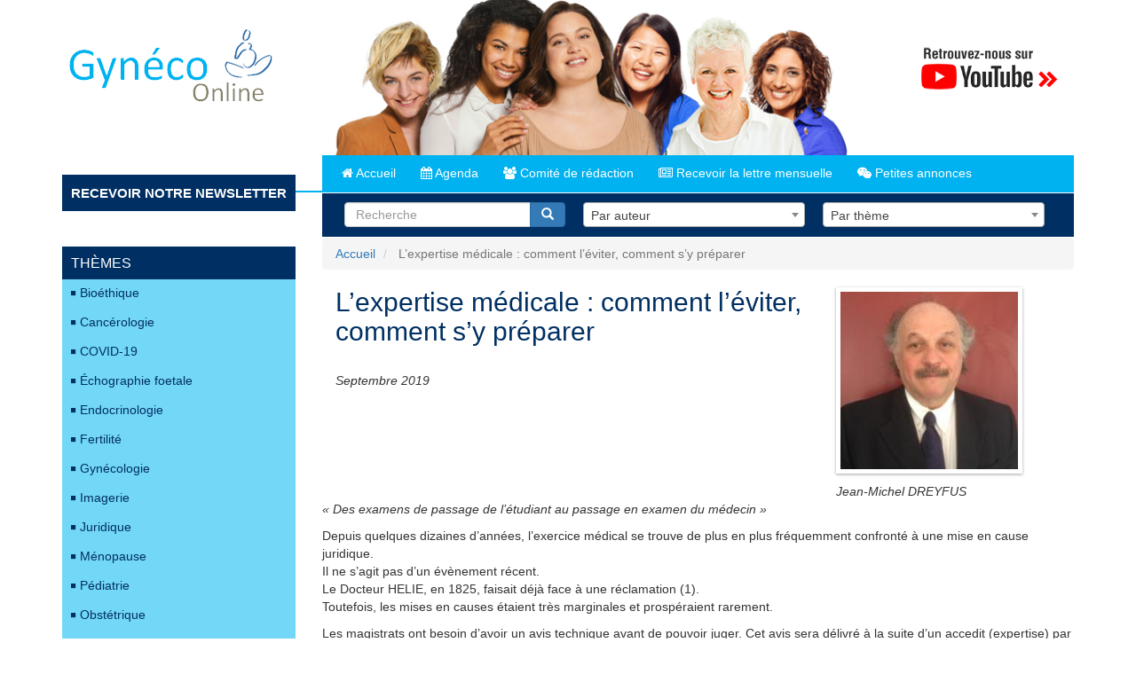

--- FILE ---
content_type: text/html; charset=UTF-8
request_url: https://www.gyneco-online.com/juridique/lexpertise-medicale-comment-leviter-comment-sy-preparer
body_size: 23583
content:
<!DOCTYPE html>
<html  lang="fr" dir="ltr" prefix="content: http://purl.org/rss/1.0/modules/content/  dc: http://purl.org/dc/terms/  foaf: http://xmlns.com/foaf/0.1/  og: http://ogp.me/ns#  rdfs: http://www.w3.org/2000/01/rdf-schema#  schema: http://schema.org/  sioc: http://rdfs.org/sioc/ns#  sioct: http://rdfs.org/sioc/types#  skos: http://www.w3.org/2004/02/skos/core#  xsd: http://www.w3.org/2001/XMLSchema# ">
  <head>
    <meta charset="utf-8" />
<script>(function(i,s,o,g,r,a,m){i["GoogleAnalyticsObject"]=r;i[r]=i[r]||function(){(i[r].q=i[r].q||[]).push(arguments)},i[r].l=1*new Date();a=s.createElement(o),m=s.getElementsByTagName(o)[0];a.async=1;a.src=g;m.parentNode.insertBefore(a,m)})(window,document,"script","https://www.google-analytics.com/analytics.js","ga");ga("create", "UA-154349260-1", {"cookieDomain":"auto"});ga("set", "anonymizeIp", true);ga("send", "pageview");</script>
<meta name="Generator" content="Drupal 8 (https://www.drupal.org)" />
<meta name="MobileOptimized" content="width" />
<meta name="HandheldFriendly" content="true" />
<meta name="viewport" content="width=device-width, initial-scale=1.0" />
<link rel="shortcut icon" href="/themes/gyneco/favicon.ico" type="image/vnd.microsoft.icon" />
<link rel="canonical" href="https://www.gyneco-online.com/juridique/lexpertise-medicale-comment-leviter-comment-sy-preparer" />
<link rel="shortlink" href="https://www.gyneco-online.com/node/1822" />
<link rel="revision" href="https://www.gyneco-online.com/juridique/lexpertise-medicale-comment-leviter-comment-sy-preparer" />

    <title>L’expertise médicale : comment l’éviter, comment s’y préparer | Gynéco Online</title>
    <link rel="stylesheet" media="all" href="/core/modules/system/css/components/align.module.css?sz862o" />
<link rel="stylesheet" media="all" href="/core/modules/system/css/components/fieldgroup.module.css?sz862o" />
<link rel="stylesheet" media="all" href="/core/modules/system/css/components/container-inline.module.css?sz862o" />
<link rel="stylesheet" media="all" href="/core/modules/system/css/components/clearfix.module.css?sz862o" />
<link rel="stylesheet" media="all" href="/core/modules/system/css/components/details.module.css?sz862o" />
<link rel="stylesheet" media="all" href="/core/modules/system/css/components/hidden.module.css?sz862o" />
<link rel="stylesheet" media="all" href="/core/modules/system/css/components/item-list.module.css?sz862o" />
<link rel="stylesheet" media="all" href="/core/modules/system/css/components/js.module.css?sz862o" />
<link rel="stylesheet" media="all" href="/core/modules/system/css/components/nowrap.module.css?sz862o" />
<link rel="stylesheet" media="all" href="/core/modules/system/css/components/position-container.module.css?sz862o" />
<link rel="stylesheet" media="all" href="/core/modules/system/css/components/progress.module.css?sz862o" />
<link rel="stylesheet" media="all" href="/core/modules/system/css/components/reset-appearance.module.css?sz862o" />
<link rel="stylesheet" media="all" href="/core/modules/system/css/components/resize.module.css?sz862o" />
<link rel="stylesheet" media="all" href="/core/modules/system/css/components/sticky-header.module.css?sz862o" />
<link rel="stylesheet" media="all" href="/core/modules/system/css/components/system-status-counter.css?sz862o" />
<link rel="stylesheet" media="all" href="/core/modules/system/css/components/system-status-report-counters.css?sz862o" />
<link rel="stylesheet" media="all" href="/core/modules/system/css/components/system-status-report-general-info.css?sz862o" />
<link rel="stylesheet" media="all" href="/core/modules/system/css/components/tablesort.module.css?sz862o" />
<link rel="stylesheet" media="all" href="/core/modules/system/css/components/tree-child.module.css?sz862o" />
<link rel="stylesheet" media="all" href="/core/modules/views/css/views.module.css?sz862o" />
<link rel="stylesheet" media="all" href="/modules/scroll_top_button/css/scroll.top.button.css?sz862o" />
<link rel="stylesheet" media="all" href="/themes/gyneco/bootstrap/css/bootstrap.min.css?sz862o" />
<link rel="stylesheet" media="all" href="/themes/gyneco/css/font-awesome.min.css?sz862o" />
<link rel="stylesheet" media="all" href="/themes/gyneco/css/select2.min.css?sz862o" />
<link rel="stylesheet" media="all" href="/themes/gyneco/css/style.css?sz862o" />

    
<!--[if lte IE 8]>
<script src="/core/assets/vendor/html5shiv/html5shiv.min.js?v=3.7.3"></script>
<![endif]-->

  </head>
  <body class="path-node page-node-type-gyneco has-glyphicons">
    <a href="#main-content" class="visually-hidden focusable skip-link">
      Aller au contenu principal
    </a>
    
      <div class="dialog-off-canvas-main-canvas" data-off-canvas-main-canvas>
              <header class="navbar navbar-default container" id="navbar" role="banner">
            <div class="navbar-header">
          <div class="region region-navigation">
    
      <div class="col-lg-3 col-md-12">
      <a class="logo navbar-btn pull-left" href="/index.php/" title="Accueil" rel="home">
        <img src="/themes/bootstrap/logo.png" alt="Accueil" />
      </a>
    </div>
      <div class="col-lg-7 visible-lg">
    <img src="/themes/gyneco/header-visuel.png" class="headervisuel" style="max-width:100%;" />
	</div>
  <div class="col-lg-2 visible-lg">
    <a href="https://www.youtube.com/channel/UC68gZMPXiXlQCyZJT0oYrEw" target="_blank"><img src="/themes/gyneco/btn-youtube.png" class="youtubevisuel" style="max-width:100%;" /></a>
  </div>

      <!--<a class="name navbar-brand" href="/index.php/" title="Accueil" rel="home">Gynéco Online</a>-->
    
  </div>

                                      </div>

                    <div id="navbar-collapse" class="navbar-collapse collapse">
            <div class="region region-navigation-collapsible">
    <nav role="navigation" aria-labelledby="block-gyneco-main-menu-menu" id="block-gyneco-main-menu">
            <h2 class="sr-only" id="block-gyneco-main-menu-menu">Main navigation</h2>

      
              <ul class="menu nav navbar-nav">
                            <li>
        <a href="/index.php/rubrique/Bioethique" title="Bioéthique" data-drupal-link-system-path="rubrique/Bioethique">Bioéthique</a>
                  </li>
                        <li>
        <a href="/index.php/rubrique/cancerologie" data-drupal-link-system-path="rubrique/cancerologie">Cancérologie</a>
                  </li>
                        <li>
        <a href="/index.php/rubrique/covid" title="COVID-19" data-drupal-link-system-path="rubrique/covid">COVID-19</a>
                  </li>
                        <li>
        <a href="/index.php/%C3%A9chographie-foetale" data-drupal-link-system-path="échographie-foetale">Échographie foetale</a>
                  </li>
                        <li>
        <a href="/index.php/rubrique/endocrinologie" data-drupal-link-system-path="rubrique/endocrinologie">Endocrinologie</a>
                  </li>
                        <li>
        <a href="/index.php/rubrique/fertilite" data-drupal-link-system-path="rubrique/fertilite">Fertilité</a>
                  </li>
                        <li>
        <a href="/index.php/rubrique/gynecologie" data-drupal-link-system-path="rubrique/gynecologie">Gynécologie</a>
                  </li>
                        <li>
        <a href="/index.php/rubrique/imagerie" data-drupal-link-system-path="rubrique/imagerie">Imagerie</a>
                  </li>
                        <li>
        <a href="/index.php/rubrique/juridique" data-drupal-link-system-path="rubrique/juridique">Juridique</a>
                  </li>
                        <li>
        <a href="/index.php/rubrique/menopause" data-drupal-link-system-path="rubrique/menopause">Ménopause</a>
                  </li>
                        <li>
        <a href="/index.php/rubrique/pediatrie" title="Pédiatrie" data-drupal-link-system-path="rubrique/pediatrie">Pédiatrie</a>
                  </li>
                        <li>
        <a href="/index.php/rubrique/obstetrique" data-drupal-link-system-path="rubrique/obstetrique">Obstétrique</a>
                  </li>
                        <li>
        <a href="/index.php/rubrique/psy" title="PSY" data-drupal-link-system-path="rubrique/psy">PSY</a>
                  </li>
                        <li>
        <a href="/index.php/rubrique/sage-femme" title="Sage-femme" data-drupal-link-system-path="rubrique/sage-femme">Sage-femme</a>
                  </li>
                        <li>
        <a href="/index.php/rubrique/senologie" data-drupal-link-system-path="rubrique/senologie">Sénologie</a>
                  </li>
                        <li>
        <a href="/index.php/rubrique/sexologie" title="Sexologie" data-drupal-link-system-path="rubrique/sexologie">Sexologie</a>
                  </li>
        </ul>
  


  </nav>

  </div>

        </div>
                </header>
  

  <div role="main" class="main-container container js-quickedit-main-content">
    <div class="row">

      <div class="col-lg-9 col-md-12 col-xs-12 col-lg-offset-3 col-md-offset-0" id="headnav"><a href="/"><i class="fa fa-home" aria-hidden="true"></i>&nbsp;Accueil</a> <!--<a href="/actualite" class="accueilbt"><i class="fa fa-list-alt" aria-hidden="true"></i>&nbsp;Actualité</a> --><a href="/agenda" class="agendabt"><i class="fa fa-calendar" aria-hidden="true"></i>&nbsp;Agenda</a> <a href="/comite-de-redaction" class="crbt"><i class="fa fa-users" aria-hidden="true"></i>&nbsp;Comité&nbsp;de&nbsp;rédaction</a> <a  href="#exampleModal" data-toggle="modal" data-target="#exampleModal" class="inscriptionbt"><i class="fa fa-newspaper-o" aria-hidden="true"></i>&nbsp;Recevoir&nbsp;la&nbsp;lettre&nbsp;mensuelle</a> <a href="/petites-annonces" class="crbt"><i class="fa fa-weixin" aria-hidden="true"></i>&nbsp;Petites&nbsp;annonces</a></div>
      <div class="clearer col-lg-12"></div>
                  		 <div class="col-lg-3 visible-lg"><div id="inscriptionnewsletter"><a href="#exampleModal" data-toggle="modal" data-target="#exampleModal"><strong>RECEVOIR NOTRE NEWSLETTER</strong></a></div></div>
          <div class="col-lg-9 col-md-12 col-md-offset-0" role="searchbar" id="searchbar">
              <div class="region region-searchbar">
    <section id="block-blocderecherche" class="block block-block-content block-block-content447c57df-1558-4ba4-a95a-c3d05fa8cee1 clearfix">
  
    

      
            <div class="field field--name-body field--type-text-with-summary field--label-hidden field--item"><form accept-charset="UTF-8" action="/recherche" id="search-block-form" method="get">
<div class="form-item js-form-item form-type-search js-form-type-search form-item-keys js-form-item-keys form-no-label form-group">
<div class="input-group">
<input class="form-search form-control" data-drupal-selector="edit-keys" data-toggle="tooltip" id="edit-keys--2" maxlength="128" name="field_motscles_value" placeholder="Recherche" size="15" title="Indiquer les termes à rechercher" type="search" value="" /><span class="input-group-btn"><button type="submit" value="Recherche" class="button js-form-submit form-submit btn-primary btn icon-only" name=""><span class="sr-only">Recherche</span><span class="icon glyphicon glyphicon-search" aria-hidden="true"></span></button></span></div>
</div>
</form>
</div>
      
  </section>

<section class="views-element-container block block-views block-views-blockauteurs-block-1 clearfix" id="block-views-block-auteurs-block-1">
  
    

      <div class="form-group"><div class="sel2 view view-auteurs view-id-auteurs view-display-id-block_1 js-view-dom-id-5d6e6893591c78bf3ee99fa5df47d44b6eec6cc7f30edd0517d6edb82af3d762">
  
    
      
      <div class="view-content">
      
<div class="item-list">
    <select class="select2 ViewsJumpMenu js-viewsJumpMenu" title="Par auteur">
    <option>Par auteur</option>
      <option data-url="/auteurs/Hortense BAFFET">Hortense BAFFET</option>
      <option data-url="/auteurs/Charlotte METHORST">Charlotte METHORST</option>
      <option data-url="/auteurs/Laurent ABRAMOWITZ">Laurent ABRAMOWITZ</option>
      <option data-url="/auteurs/Académie Nationale de Médecine">Académie Nationale de Médecine</option>
      <option data-url="/auteurs/Malik ACHOUR">Malik ACHOUR</option>
      <option data-url="/auteurs/Camilo ADEM">Camilo ADEM</option>
      <option data-url="/auteurs/Denis AÏM">Denis AÏM</option>
      <option data-url="/auteurs/Rasha ALANI">Rasha ALANI</option>
      <option data-url="/auteurs/Marc ALTHUSER">Marc ALTHUSER</option>
      <option data-url="/auteurs/Silvia ALVAREZ">Silvia ALVAREZ</option>
      <option data-url="/auteurs/Edouard AMAR">Edouard AMAR</option>
      <option data-url="/auteurs/Sara AMAT ">Sara AMAT </option>
      <option data-url="/auteurs/Celine AMBLOT">Celine AMBLOT</option>
      <option data-url="/auteurs/Gabriel ANDRÉ">Gabriel ANDRÉ</option>
      <option data-url="/auteurs/Jean-Marie ANTOINE">Jean-Marie ANTOINE</option>
      <option data-url="/auteurs/Katty ARDAENS">Katty ARDAENS</option>
      <option data-url="/auteurs/Jennifer ARRONDEAU">Jennifer ARRONDEAU</option>
      <option data-url="/auteurs/Camille ARTRU">Camille ARTRU</option>
      <option data-url="/auteurs/Philippe André ARVIS">Philippe André ARVIS</option>
      <option data-url="/auteurs/Sarah ATALLAH">Sarah ATALLAH</option>
      <option data-url="/auteurs/Gabrielle AUBRY">Gabrielle AUBRY</option>
      <option data-url="/auteurs/Olivier AYNAUD">Olivier AYNAUD</option>
      <option data-url="/auteurs/Henri AZAIS">Henri AZAIS</option>
      <option data-url="/auteurs/Jean-Jacques BALDAUF">Jean-Jacques BALDAUF</option>
      <option data-url="/auteurs/Marcos BALLESTER">Marcos BALLESTER</option>
      <option data-url="/auteurs/Emmanuel BARRANGER">Emmanuel BARRANGER</option>
      <option data-url="/auteurs/A. BARRES">A. BARRES</option>
      <option data-url="/auteurs/Paul BARRIÈRE">Paul BARRIÈRE</option>
      <option data-url="/auteurs/Jean-Philippe BAULT">Jean-Philippe BAULT</option>
      <option data-url="/auteurs/Jean-Philippe BAULT ">Jean-Philippe BAULT </option>
      <option data-url="/auteurs/Bettina BEDEL">Bettina BEDEL</option>
      <option data-url="/auteurs/Leila BEDRANE">Leila BEDRANE</option>
      <option data-url="/auteurs/Jérémie BELGHITI">Jérémie BELGHITI</option>
      <option data-url="/auteurs/Marie-Hélène BELLEGARDE">Marie-Hélène BELLEGARDE</option>
      <option data-url="/auteurs/Alexandra BENACHI">Alexandra BENACHI</option>
      <option data-url="/auteurs/Mehdi BENCHAIB">Mehdi BENCHAIB</option>
      <option data-url="/auteurs/Sofiane BENDIFALLAH">Sofiane BENDIFALLAH</option>
      <option data-url="/auteurs/Marc-David BENJOAR">Marc-David BENJOAR</option>
      <option data-url="/auteurs/Elisabeth BENSAÏD">Elisabeth BENSAÏD</option>
      <option data-url="/auteurs/Patrick BENUSIGLIO">Patrick BENUSIGLIO</option>
      <option data-url="/auteurs/Christine BERGERON">Christine BERGERON</option>
      <option data-url="/auteurs/A. BERKOVITZ">A. BERKOVITZ</option>
      <option data-url="/auteurs/Roger BESSIS">Roger BESSIS</option>
      <option data-url="/auteurs/Bernard BLANC">Bernard BLANC</option>
      <option data-url="/auteurs/Jean-Pierre BLANCHÈRE">Jean-Pierre BLANCHÈRE</option>
      <option data-url="/auteurs/Florence BOITRELLE">Florence BOITRELLE</option>
      <option data-url="/auteurs/Amaury BOLEIS">Amaury BOLEIS</option>
      <option data-url="/auteurs/Marc BOLLET">Marc BOLLET</option>
      <option data-url="/auteurs/Pierre BONDIL">Pierre BONDIL</option>
      <option data-url="/auteurs/Hélène BORNE">Hélène BORNE</option>
      <option data-url="/auteurs/Jérôme BOUAZIZ">Jérôme BOUAZIZ</option>
      <option data-url="/auteurs/Philippe BOUHANNA">Philippe BOUHANNA</option>
      <option data-url="/auteurs/Philippe BOUKOBZA">Philippe BOUKOBZA</option>
      <option data-url="/auteurs/Jean-Charles BOULANGER">Jean-Charles BOULANGER</option>
      <option data-url="/auteurs/Nicolas BOURDEL">Nicolas BOURDEL</option>
      <option data-url="/auteurs/Françoise BOUSSION">Françoise BOUSSION</option>
      <option data-url="/auteurs/Gérard BOUTET">Gérard BOUTET</option>
      <option data-url="/auteurs/Joseph BOUYOU">Joseph BOUYOU</option>
      <option data-url="/auteurs/Alexandre BOYER de LATOUR">Alexandre BOYER de LATOUR</option>
      <option data-url="/auteurs/Charles BRAMI">Charles BRAMI</option>
      <option data-url="/auteurs/Bénédicte BRETON">Bénédicte BRETON</option>
      <option data-url="/auteurs/Claire BRICAIRE">Claire BRICAIRE</option>
      <option data-url="/auteurs/Léopoldine BRICAIRE-DUBREUIL">Léopoldine BRICAIRE-DUBREUIL</option>
      <option data-url="/auteurs/Pascal BRIOT">Pascal BRIOT</option>
      <option data-url="/auteurs/Florence BRUGNON">Florence BRUGNON</option>
      <option data-url="/auteurs/Margot BUCAU">Margot BUCAU</option>
      <option data-url="/auteurs/ Thierry BULTEZ"> Thierry BULTEZ</option>
      <option data-url="/auteurs/S. BULWA">S. BULWA</option>
      <option data-url="/auteurs/Paul BUSSIERE">Paul BUSSIERE</option>
      <option data-url="/auteurs/Riadh CAID ESSEBSI">Riadh CAID ESSEBSI</option>
      <option data-url="/auteurs/Michel CANIS">Michel CANIS</option>
      <option data-url="/auteurs/Geoffroy CANLORBE">Geoffroy CANLORBE</option>
      <option data-url="/auteurs/Perrine CAPMAS">Perrine CAPMAS</option>
      <option data-url="/auteurs/Xavier CARCOPINO">Xavier CARCOPINO</option>
      <option data-url="/auteurs/Vincent CARDOT">Vincent CARDOT</option>
      <option data-url="/auteurs/Guy CASSUTO">Guy CASSUTO</option>
      <option data-url="/auteurs/Iphigénie CAVADIAS">Iphigénie CAVADIAS</option>
      <option data-url="/auteurs/CNRP">CNRP</option>
      <option data-url="/auteurs/CFEF">CFEF</option>
      <option data-url="/auteurs/Maud CHABAUD">Maud CHABAUD</option>
      <option data-url="/auteurs/Nathalie CHABBERT-BUFFET">Nathalie CHABBERT-BUFFET</option>
      <option data-url="/auteurs/Guillemette CHAMBON">Guillemette CHAMBON</option>
      <option data-url="/auteurs/Guillemette CHAMBON">Guillemette CHAMBON</option>
      <option data-url="/auteurs/O. CHANELLES">O. CHANELLES</option>
      <option data-url="/auteurs/Michel CHARBIT">Michel CHARBIT</option>
      <option data-url="/auteurs/Amélie CHARLET">Amélie CHARLET</option>
      <option data-url="/auteurs/Pauline CHAUVET">Pauline CHAUVET</option>
      <option data-url="/auteurs/Claude CHELLY">Claude CHELLY</option>
      <option data-url="/auteurs/E. CHEREAU">E. CHEREAU</option>
      <option data-url="/auteurs/Elisabeth CHÉREAU">Elisabeth CHÉREAU</option>
      <option data-url="/auteurs/Frédéric CHICHE">Frédéric CHICHE</option>
      <option data-url="/auteurs/Armand CHOUCHANA">Armand CHOUCHANA</option>
      <option data-url="/auteurs/Sophie CHRISTIN-MAITRE">Sophie CHRISTIN-MAITRE</option>
      <option data-url="/auteurs/Jean-Marc CLASSE">Jean-Marc CLASSE</option>
      <option data-url="/auteurs/Arthur CLÉMENT">Arthur CLÉMENT</option>
      <option data-url="/auteurs/Patrice CLÉMENT">Patrice CLÉMENT</option>
      <option data-url="/auteurs/Sébastien CLEMENT DE GIVRY">Sébastien CLEMENT DE GIVRY</option>
      <option data-url="/auteurs/UF Hémostase clinique de Cochin">UF Hémostase clinique de Cochin</option>
      <option data-url="/auteurs/Jonathan COHEN">Jonathan COHEN</option>
      <option data-url="/auteurs/Jonathan COHEN">Jonathan COHEN</option>
      <option data-url="/auteurs/Marc COHEN">Marc COHEN</option>
      <option data-url="/auteurs/Leah COHEN-ALORO">Leah COHEN-ALORO</option>
      <option data-url="/auteurs/Collège National des Gynécologues et Obstétriciens Français">Collège National des Gynécologues et Obstétriciens Français</option>
      <option data-url="/auteurs/Emeline COLOMBA-BLAMEBLE">Emeline COLOMBA-BLAMEBLE</option>
      <option data-url="/auteurs/Jean-François CONTOU">Jean-François CONTOU</option>
      <option data-url="/auteurs/Romain CORROENNE">Romain CORROENNE</option>
      <option data-url="/auteurs/Hélène COURCIER">Hélène COURCIER</option>
      <option data-url="/auteurs/Adrien CRESTANI">Adrien CRESTANI</option>
      <option data-url="/auteurs/Célia CRÉTOLLE">Célia CRÉTOLLE</option>
      <option data-url="/auteurs/Linda DAINESE">Linda DAINESE</option>
      <option data-url="/auteurs/Brian DALE">Brian DALE</option>
      <option data-url="/auteurs/Émile DARAÏ">Émile DARAÏ</option>
      <option data-url="/auteurs/Emmanuel DAVID-MONTEFIORE">Emmanuel DAVID-MONTEFIORE</option>
      <option data-url="/auteurs/Clarence DE BELILOVSKY">Clarence DE BELILOVSKY</option>
      <option data-url="/auteurs/Caroline DE LA GORCE">Caroline DE LA GORCE</option>
      <option data-url="/auteurs/J. DE LAVEAUCOUPET">J. DE LAVEAUCOUPET</option>
      <option data-url="/auteurs/S. DECHOUX">S. DECHOUX</option>
      <option data-url="/auteurs/Xavier DEFFIEUX">Xavier DEFFIEUX</option>
      <option data-url="/auteurs/Anne Carole DEGREMONT">Anne Carole DEGREMONT</option>
      <option data-url="/auteurs/Sophie DELAHAYE">Sophie DELAHAYE</option>
      <option data-url="/auteurs/Suzette DELALOGE">Suzette DELALOGE</option>
      <option data-url="/auteurs/Romain DELANGLE">Romain DELANGLE</option>
      <option data-url="/auteurs/Mathieu DELLENBACH">Mathieu DELLENBACH</option>
      <option data-url="/auteurs/Benjamin DELOISON">Benjamin DELOISON</option>
      <option data-url="/auteurs/Yann DELPECH">Yann DELPECH</option>
      <option data-url="/auteurs/Collège National des Enseignants de Gynécologie Médicale ">Collège National des Enseignants de Gynécologie Médicale </option>
      <option data-url="/auteurs/Camille DESSEIGNES">Camille DESSEIGNES</option>
      <option data-url="/auteurs/Anthony DOHAN">Anthony DOHAN</option>
      <option data-url="/auteurs/Marc DOMMERGUES">Marc DOMMERGUES</option>
      <option data-url="/auteurs/Chloé DRATWA">Chloé DRATWA</option>
      <option data-url="/auteurs/Jean-Michel DREYFUS">Jean-Michel DREYFUS</option>
      <option data-url="/auteurs/Thierry DRILHON">Thierry DRILHON</option>
      <option data-url="/auteurs/Léonore DROUIN">Léonore DROUIN</option>
      <option data-url="/auteurs/Mahaut DU COUËDIC">Mahaut DU COUËDIC</option>
      <option data-url="/auteurs/Jean-Bernard DUBUISSON">Jean-Bernard DUBUISSON</option>
      <option data-url="/auteurs/Martine DUCLOS">Martine DUCLOS</option>
      <option data-url="/auteurs/Charlotte DUPONT">Charlotte DUPONT</option>
      <option data-url="/auteurs/Philippe DURAND">Philippe DURAND</option>
      <option data-url="/auteurs/Lise DURANTEAU">Lise DURANTEAU</option>
      <option data-url="/auteurs/Kathrine DYHR LYCKE">Kathrine DYHR LYCKE</option>
      <option data-url="/auteurs/Thomas EBNER">Thomas EBNER</option>
      <option data-url="/auteurs/Catherine EGOROFF">Catherine EGOROFF</option>
      <option data-url="/auteurs/Kay ELDER">Kay ELDER</option>
      <option data-url="/auteurs/En attente">En attente</option>
      <option data-url="/auteurs/Isabelle ENDERLE">Isabelle ENDERLE</option>
      <option data-url="/auteurs/ESHRE">ESHRE</option>
      <option data-url="/auteurs/Marc ESPIÉ">Marc ESPIÉ</option>
      <option data-url="/auteurs/Clémence ESTIENNE">Clémence ESTIENNE</option>
      <option data-url="/auteurs/Marc EVEN-SILBERSTEIN">Marc EVEN-SILBERSTEIN</option>
      <option data-url="/auteurs/Clémence EVREVIN">Clémence EVREVIN</option>
      <option data-url="/auteurs/Pauline FAUCHER">Pauline FAUCHER</option>
      <option data-url="/auteurs/Philippe FAUCHER">Philippe FAUCHER</option>
      <option data-url="/auteurs/Patricia FAUQUE">Patricia FAUQUE</option>
      <option data-url="/auteurs/Amélia FAVIER">Amélia FAVIER</option>
      <option data-url="/auteurs/Muriel FENDER">Muriel FENDER</option>
      <option data-url="/auteurs/Fatma FERFOURI">Fatma FERFOURI</option>
      <option data-url="/auteurs/Mathias FERGUEN">Mathias FERGUEN</option>
      <option data-url="/auteurs/Hervé FERNANDEZ">Hervé FERNANDEZ</option>
      <option data-url="/auteurs/Comité Rédaction Fertilité">Comité Rédaction Fertilité</option>
      <option data-url="/auteurs/Adèle FIEVET">Adèle FIEVET</option>
      <option data-url="/auteurs/Alfred FITOUSSI">Alfred FITOUSSI</option>
      <option data-url="/auteurs/Marianne FONTANGES">Marianne FONTANGES</option>
      <option data-url="/auteurs/Jean-Marc FOULT">Jean-Marc FOULT</option>
      <option data-url="/auteurs/Laetitia FOURNOLS">Laetitia FOURNOLS</option>
      <option data-url="/auteurs/Thomas FREOUR">Thomas FREOUR</option>
      <option data-url="/auteurs/Isabelle FREY">Isabelle FREY</option>
      <option data-url="/auteurs/Nicolas FRIES">Nicolas FRIES</option>
      <option data-url="/auteurs/Mélanie FRIGENZA">Mélanie FRIGENZA</option>
      <option data-url="/auteurs/René FRYDMAN">René FRYDMAN</option>
      <option data-url="/auteurs/Catherine GAREL">Catherine GAREL</option>
      <option data-url="/auteurs/Catherine GAREL">Catherine GAREL</option>
      <option data-url="/auteurs/Amélie GAUQUELIN">Amélie GAUQUELIN</option>
      <option data-url="/auteurs/E. GAUTIER">E. GAUTIER</option>
      <option data-url="/auteurs/Vanessa GAYET">Vanessa GAYET</option>
      <option data-url="/auteurs/Ludivine GENRE">Ludivine GENRE</option>
      <option data-url="/auteurs/Alice GILLY">Alice GILLY</option>
      <option data-url="/auteurs/Delphine GIRAUD">Delphine GIRAUD</option>
      <option data-url="/auteurs/Agathe GIROD-ROUX">Agathe GIROD-ROUX</option>
      <option data-url="/auteurs/Tina GISCLARD">Tina GISCLARD</option>
      <option data-url="/auteurs/Laurence GITZ">Laurence GITZ</option>
      <option data-url="/auteurs/Joseph GLIGOROV">Joseph GLIGOROV</option>
      <option data-url="/auteurs/Jean GONDRY">Jean GONDRY</option>
      <option data-url="/auteurs/Clémentine GONTHIER">Clémentine GONTHIER</option>
      <option data-url="/auteurs/Sébastien GOUY">Sébastien GOUY</option>
      <option data-url="/auteurs/Héloïse GRONIER">Héloïse GRONIER</option>
      <option data-url="/auteurs/Héloïse GRONIER">Héloïse GRONIER</option>
      <option data-url="/auteurs/Groupe de Recherche contre les Infections pendant la Grossesse">Groupe de Recherche contre les Infections pendant la Grossesse</option>
      <option data-url="/auteurs/Raphaël GRUMAN">Raphaël GRUMAN</option>
      <option data-url="/auteurs/Michaël GRYNBERG">Michaël GRYNBERG</option>
      <option data-url="/auteurs/Fabrice GUERIF">Fabrice GUERIF</option>
      <option data-url="/auteurs/Marjolaine GUEROUT">Marjolaine GUEROUT</option>
      <option data-url="/auteurs/Laurent GUIBAUD">Laurent GUIBAUD</option>
      <option data-url="/auteurs/K. GUILLARD">K. GUILLARD</option>
      <option data-url="/auteurs/E. GUILLO">E. GUILLO</option>
      <option data-url="/auteurs/Séverine GUIU">Séverine GUIU</option>
      <option data-url="/auteurs/Anne GUIVARC&#039;H-LEVÊQUE">Anne GUIVARC&#039;H-LEVÊQUE</option>
      <option data-url="/auteurs/Émilie HAAB">Émilie HAAB</option>
      <option data-url="/auteurs/Georges HADDAD">Georges HADDAD</option>
      <option data-url="/auteurs/Antoine HAKIME">Antoine HAKIME</option>
      <option data-url="/auteurs/Samir HAMAMAH">Samir HAMAMAH</option>
      <option data-url="/auteurs/Sana HARGUEM">Sana HARGUEM</option>
      <option data-url="/auteurs/Joyce HARPER">Joyce HARPER</option>
      <option data-url="/auteurs/Carole HARPER-JABAUD">Carole HARPER-JABAUD</option>
      <option data-url="/auteurs/Ghada HATEM">Ghada HATEM</option>
      <option data-url="/auteurs/Bernard HÉDON">Bernard HÉDON</option>
      <option data-url="/auteurs/Amytis HEIM">Amytis HEIM</option>
      <option data-url="/auteurs/Nazbanou HEIM">Nazbanou HEIM</option>
      <option data-url="/auteurs/Henri AZAÏS">Henri AZAÏS</option>
      <option data-url="/auteurs/Sonia HERRAIZ">Sonia HERRAIZ</option>
      <option data-url="/auteurs/Claude Hocké">Claude Hocké</option>
      <option data-url="/auteurs/Raphaël HOCQUEMILLER">Raphaël HOCQUEMILLER</option>
      <option data-url="/auteurs/Natalie HOOG-LABOURET">Natalie HOOG-LABOURET</option>
      <option data-url="/auteurs/Jacques Alain HOURCABIE">Jacques Alain HOURCABIE</option>
      <option data-url="/auteurs/Gilles HOUVENAEGHELG ">Gilles HOUVENAEGHELG </option>
      <option data-url="/auteurs/Jean-Noël HUGUES">Jean-Noël HUGUES</option>
      <option data-url="/auteurs/Theresa ISRAEL">Theresa ISRAEL</option>
      <option data-url="/auteurs/Eya JAAFAR">Eya JAAFAR</option>
      <option data-url="/auteurs/Eya JAAFAR">Eya JAAFAR</option>
      <option data-url="/auteurs/William JACOT">William JACOT</option>
      <option data-url="/auteurs/François JACQUEMARD">François JACQUEMARD</option>
      <option data-url="/auteurs/Aurélie JALAGUIER-COUDRAY">Aurélie JALAGUIER-COUDRAY</option>
      <option data-url="/auteurs/Christian JAMIN">Christian JAMIN</option>
      <option data-url="/auteurs/Joëlle BELAISCH ALLART ">Joëlle BELAISCH ALLART </option>
      <option data-url="/auteurs/Marine JOSTE">Marine JOSTE</option>
      <option data-url="/auteurs/Houda JOUIHRI">Houda JOUIHRI</option>
      <option data-url="/auteurs/Émilie JOYEUX">Émilie JOYEUX</option>
      <option data-url="/auteurs/Emmanuel JULIEN">Emmanuel JULIEN</option>
      <option data-url="/auteurs/Morbize JULIERON">Morbize JULIERON</option>
      <option data-url="/auteurs/Guillaume KARSENTI">Guillaume KARSENTI</option>
      <option data-url="/auteurs/Edith KERMARREC">Edith KERMARREC</option>
      <option data-url="/auteurs/Asma KHALIL">Asma KHALIL</option>
      <option data-url="/auteurs/Naziha KHEN-DUNLOP">Naziha KHEN-DUNLOP</option>
      <option data-url="/auteurs/Hanna KHIDER">Hanna KHIDER</option>
      <option data-url="/auteurs/Kamila KOLANSKAA">Kamila KOLANSKAA</option>
      <option data-url="/auteurs/Martin KOSKAS">Martin KOSKAS</option>
      <option data-url="/auteurs/Valérie KOUBI">Valérie KOUBI</option>
      <option data-url="/auteurs/Julie LABROSSE">Julie LABROSSE</option>
      <option data-url="/auteurs/Chloé LACARRIÈRE">Chloé LACARRIÈRE</option>
      <option data-url="/auteurs/Jean LACAU ST GUILY">Jean LACAU ST GUILY</option>
      <option data-url="/auteurs/Catherine LACROSNIÈRE">Catherine LACROSNIÈRE</option>
      <option data-url="/auteurs/Jean LALAU KERALY">Jean LALAU KERALY</option>
      <option data-url="/auteurs/Éric LAMBAUDIE">Éric LAMBAUDIE</option>
      <option data-url="/auteurs/Marie LAMBERT">Marie LAMBERT</option>
      <option data-url="/auteurs/Marie LAMBERT">Marie LAMBERT</option>
      <option data-url="/auteurs/Jacques LANSAC">Jacques LANSAC</option>
      <option data-url="/auteurs/Lucie LAOT">Lucie LAOT</option>
      <option data-url="/auteurs/Lionel LARUE">Lionel LARUE</option>
      <option data-url="/auteurs/Anne LAURAIN">Anne LAURAIN</option>
      <option data-url="/auteurs/Vincent LAVOUE">Vincent LAVOUE</option>
      <option data-url="/auteurs/Le Comité de rédaction">Le Comité de rédaction</option>
      <option data-url="/auteurs/Maela LE LOUS">Maela LE LOUS</option>
      <option data-url="/auteurs/Soizic LE PARCO">Soizic LE PARCO</option>
      <option data-url="/auteurs/Claudine LE VAILLANT">Claudine LE VAILLANT</option>
      <option data-url="/auteurs/Edouard LECARPENTIER">Edouard LECARPENTIER</option>
      <option data-url="/auteurs/Jean-Michel LECERF">Jean-Michel LECERF</option>
      <option data-url="/auteurs/Lise LECOINTRE">Lise LECOINTRE</option>
      <option data-url="/auteurs/Nathalie LÉDÉE">Nathalie LÉDÉE</option>
      <option data-url="/auteurs/Alexia LEGROS">Alexia LEGROS</option>
      <option data-url="/auteurs/Charlotte LETHIELLEUX">Charlotte LETHIELLEUX</option>
      <option data-url="/auteurs/Christine LEVÊQUE">Christine LEVÊQUE</option>
      <option data-url="/auteurs/Jean LEVÊQUE">Jean LEVÊQUE</option>
      <option data-url="/auteurs/Gwendoline LÉVY">Gwendoline LÉVY</option>
      <option data-url="/auteurs/Marilyne LEVY">Marilyne LEVY</option>
      <option data-url="/auteurs/Rachel LÉVY">Rachel LÉVY</option>
      <option data-url="/auteurs/Philippine LINCET">Philippine LINCET</option>
      <option data-url="/auteurs/Cécile LOAEC">Cécile LOAEC</option>
      <option data-url="/auteurs/L. LOHMANN">L. LOHMANN</option>
      <option data-url="/auteurs/Patrice LOPES">Patrice LOPES</option>
      <option data-url="/auteurs/Louise POSSÉMÉ">Louise POSSÉMÉ</option>
      <option data-url="/auteurs/Isabelle LUCAS-BALOUP">Isabelle LUCAS-BALOUP</option>
      <option data-url="/auteurs/Sandra LY">Sandra LY</option>
      <option data-url="/auteurs/Pierre MACE">Pierre MACE</option>
      <option data-url="/auteurs/Robert MAILLET">Robert MAILLET</option>
      <option data-url="/auteurs/Philippe MAINGON">Philippe MAINGON</option>
      <option data-url="/auteurs/Carole MAÎTRE">Carole MAÎTRE</option>
      <option data-url="/auteurs/Lorraine MAITROT-MANTELET">Lorraine MAITROT-MANTELET</option>
      <option data-url="/auteurs/J. MANDELBAUM">J. MANDELBAUM</option>
      <option data-url="/auteurs/Raphaelle MANGIONE">Raphaelle MANGIONE</option>
      <option data-url="/auteurs/Stéphane MANZO-SILBERMAN">Stéphane MANZO-SILBERMAN</option>
      <option data-url="/auteurs/Jacques MARCHETTA">Jacques MARCHETTA</option>
      <option data-url="/auteurs/Delfany MARDHEL">Delfany MARDHEL</option>
      <option data-url="/auteurs/Pierre MARÊS">Pierre MARÊS</option>
      <option data-url="/auteurs/Marie-Pascale LE GAC">Marie-Pascale LE GAC</option>
      <option data-url="/auteurs/Marjolaine LE GAL">Marjolaine LE GAL</option>
      <option data-url="/auteurs/Emmanuel MARRET">Emmanuel MARRET</option>
      <option data-url="/auteurs/Julia MARUANI">Julia MARUANI</option>
      <option data-url="/auteurs/Nathalie MASSIN">Nathalie MASSIN</option>
      <option data-url="/auteurs/Mona MASSOUD">Mona MASSOUD</option>
      <option data-url="/auteurs/Marie MATAMALA">Marie MATAMALA</option>
      <option data-url="/auteurs/Sylvie MAUVOIS">Sylvie MAUVOIS</option>
      <option data-url="/auteurs/Jean-Marc MAYENGA">Jean-Marc MAYENGA</option>
      <option data-url="/auteurs/Arsène MEKINIAN">Arsène MEKINIAN</option>
      <option data-url="/auteurs/Yves MÉNÉZO">Yves MÉNÉZO</option>
      <option data-url="/auteurs/Brian MERCER">Brian MERCER</option>
      <option data-url="/auteurs/Jean-Luc MERGUI">Jean-Luc MERGUI</option>
      <option data-url="/auteurs/Françoise MERLET">Françoise MERLET</option>
      <option data-url="/auteurs/Benjamin MERLOT">Benjamin MERLOT</option>
      <option data-url="/auteurs/Philippe MERVIEL">Philippe MERVIEL</option>
      <option data-url="/auteurs/A. MOREL">A. MOREL</option>
      <option data-url="/auteurs/Olivier MOREL">Olivier MOREL</option>
      <option data-url="/auteurs/Laurence MOUGEL">Laurence MOUGEL</option>
      <option data-url="/auteurs/Benjamin MOULIN">Benjamin MOULIN</option>
      <option data-url="/auteurs/Claire MOUNIER-VÉHIER">Claire MOUNIER-VÉHIER</option>
      <option data-url="/auteurs/Micheline MOYAL-BARRACCO">Micheline MOYAL-BARRACCO</option>
      <option data-url="/auteurs/Ch. MUSZYNSKI">Ch. MUSZYNSKI</option>
      <option data-url="/auteurs/myDiabby Healthcare - Référent professionnels de santé">myDiabby Healthcare - Référent professionnels de santé</option>
      <option data-url="/auteurs/Jérôme NICOLET">Jérôme NICOLET</option>
      <option data-url="/auteurs/Maryam NIKPAYAM">Maryam NIKPAYAM</option>
      <option data-url="/auteurs/Israël NISAND">Israël NISAND</option>
      <option data-url="/auteurs/Jacky NIZARD">Jacky NIZARD</option>
      <option data-url="/auteurs/Faustine NOUVEL">Faustine NOUVEL</option>
      <option data-url="/auteurs/Albert OBRADORS">Albert OBRADORS</option>
      <option data-url="/auteurs/François OLIVENNES">François OLIVENNES</option>
      <option data-url="/auteurs/Jean-Michel OPPERT">Jean-Michel OPPERT</option>
      <option data-url="/auteurs/Eva OUELD">Eva OUELD</option>
      <option data-url="/auteurs/Eva OUELD ES CHEIKH">Eva OUELD ES CHEIKH</option>
      <option data-url="/auteurs/Julien PACCOU">Julien PACCOU</option>
      <option data-url="/auteurs/A. PARIENTE-KHAYAT">A. PARIENTE-KHAYAT</option>
      <option data-url="/auteurs/Lodovico PARMIGIANI">Lodovico PARMIGIANI</option>
      <option data-url="/auteurs/Patricia PAUTIER">Patricia PAUTIER</option>
      <option data-url="/auteurs/Antonio PELLICER">Antonio PELLICER</option>
      <option data-url="/auteurs/Alexandre PERES">Alexandre PERES</option>
      <option data-url="/auteurs/Anne-Lise PERNOTTE">Anne-Lise PERNOTTE</option>
      <option data-url="/auteurs/Marie PERRISSIN-FABERT">Marie PERRISSIN-FABERT</option>
      <option data-url="/auteurs/Déborah PERROT">Déborah PERROT</option>
      <option data-url="/auteurs/Nicolas PERROT">Nicolas PERROT</option>
      <option data-url="/auteurs/Carine PESSAH">Carine PESSAH</option>
      <option data-url="/auteurs/Olivier PHILIPPE">Olivier PHILIPPE</option>
      <option data-url="/auteurs/Hélène PICLET">Hélène PICLET</option>
      <option data-url="/auteurs/Pierre JOUANNET">Pierre JOUANNET</option>
      <option data-url="/auteurs/Alain PIGNE">Alain PIGNE</option>
      <option data-url="/auteurs/C. PINEAU">C. PINEAU</option>
      <option data-url="/auteurs/Geneviève PLU-BUREAU">Geneviève PLU-BUREAU</option>
      <option data-url="/auteurs/Khaled-Razvan POCATE-CHERIET">Khaled-Razvan POCATE-CHERIET</option>
      <option data-url="/auteurs/B. POULET">B. POULET</option>
      <option data-url="/auteurs/Anne-Gaëlle POURCELOT">Anne-Gaëlle POURCELOT</option>
      <option data-url="/auteurs/Jean-Luc PRÉTET">Jean-Luc PRÉTET</option>
      <option data-url="/auteurs/Jean-Luc PRETET">Jean-Luc PRETET</option>
      <option data-url="/auteurs/Pascal PUJOL">Pascal PUJOL</option>
      <option data-url="/auteurs/Delphine QUARANTA">Delphine QUARANTA</option>
      <option data-url="/auteurs/Edwin QUARELLO">Edwin QUARELLO</option>
      <option data-url="/auteurs/Marie-Pierre QUÉRÉ">Marie-Pierre QUÉRÉ</option>
      <option data-url="/auteurs/Brigitte RACCAH-TEBEKA">Brigitte RACCAH-TEBEKA</option>
      <option data-url="/auteurs/Nathalie RAPOPORT-HUBSCHMAN">Nathalie RAPOPORT-HUBSCHMAN</option>
      <option data-url="/auteurs/P. RAULIC">P. RAULIC</option>
      <option data-url="/auteurs/N. REMY">N. REMY</option>
      <option data-url="/auteurs/C. RIBEIRO">C. RIBEIRO</option>
      <option data-url="/auteurs/Ludivine RICHE">Ludivine RICHE</option>
      <option data-url="/auteurs/François-Georges RIET">François-Georges RIET</option>
      <option data-url="/auteurs/Virginie RIGOURD">Virginie RIGOURD</option>
      <option data-url="/auteurs/Jacques RIMAILHO">Jacques RIMAILHO</option>
      <option data-url="/auteurs/Clémence ROCHE">Clémence ROCHE</option>
      <option data-url="/auteurs/A. RODRIGUES">A. RODRIGUES</option>
      <option data-url="/auteurs/F. ROLLET">F. ROLLET</option>
      <option data-url="/auteurs/Horace ROMAN">Horace ROMAN</option>
      <option data-url="/auteurs/Betty ROSSIN">Betty ROSSIN</option>
      <option data-url="/auteurs/Zakaria ROSTANE">Zakaria ROSTANE</option>
      <option data-url="/auteurs/Pascal ROUSSET">Pascal ROUSSET</option>
      <option data-url="/auteurs/Michel ROY">Michel ROY</option>
      <option data-url="/auteurs/Patrick Rozenberg">Patrick Rozenberg</option>
      <option data-url="/auteurs/Mahasti SAGHATCHIAN">Mahasti SAGHATCHIAN</option>
      <option data-url="/auteurs/Samuel SALAMA">Samuel SALAMA</option>
      <option data-url="/auteurs/Christine SALEM">Christine SALEM</option>
      <option data-url="/auteurs/Laurent SALOMON">Laurent SALOMON</option>
      <option data-url="/auteurs/Nicolas SANANES">Nicolas SANANES</option>
      <option data-url="/auteurs/Claire SANSON">Claire SANSON</option>
      <option data-url="/auteurs/Claire SANSON">Claire SANSON</option>
      <option data-url="/auteurs/Benjamin SARFATI">Benjamin SARFATI</option>
      <option data-url="/auteurs/Diane SAUCIER">Diane SAUCIER</option>
      <option data-url="/auteurs/Thomas SCHMITZ">Thomas SCHMITZ</option>
      <option data-url="/auteurs/Déborah SCHOUHMANN-ANTONIO">Déborah SCHOUHMANN-ANTONIO</option>
      <option data-url="/auteurs/Lizette SCIALOM">Lizette SCIALOM</option>
      <option data-url="/auteurs/Éric SEDBON">Éric SEDBON</option>
      <option data-url="/auteurs/Lise SELLERET">Lise SELLERET</option>
      <option data-url="/auteurs/Marie-Victoire SENAT ">Marie-Victoire SENAT </option>
      <option data-url="/auteurs/David SERFATY">David SERFATY</option>
      <option data-url="/auteurs/Nathalie SERMONDADE">Nathalie SERMONDADE</option>
      <option data-url="/auteurs/Jean-Yves SEROR">Jean-Yves SEROR</option>
      <option data-url="/auteurs/Julien SEROR">Julien SEROR</option>
      <option data-url="/auteurs/Brigitte SEROUSSI">Brigitte SEROUSSI</option>
      <option data-url="/auteurs/Edouard SERVY">Edouard SERVY</option>
      <option data-url="/auteurs/SFCPCV">SFCPCV</option>
      <option data-url="/auteurs/Karine SFERLAZZO-BOUBLI">Karine SFERLAZZO-BOUBLI</option>
      <option data-url="/auteurs/Christophe SIFER">Christophe SIFER</option>
      <option data-url="/auteurs/Erica SILVESTRIS">Erica SILVESTRIS</option>
      <option data-url="/auteurs/M. SIMONI">M. SIMONI</option>
      <option data-url="/auteurs/Pascale SONIGO">Pascale SONIGO</option>
      <option data-url="/auteurs/Florent SOUBRIER">Florent SOUBRIER</option>
      <option data-url="/auteurs/Joëlle SOUFFIR">Joëlle SOUFFIR</option>
      <option data-url="/auteurs/Bertrand STOS">Bertrand STOS</option>
      <option data-url="/auteurs/Marianne TARNAT">Marianne TARNAT</option>
      <option data-url="/auteurs/Michaël TASSIN">Michaël TASSIN</option>
      <option data-url="/auteurs/Sarah TEBEKA">Sarah TEBEKA</option>
      <option data-url="/auteurs/Jacques TESTART">Jacques TESTART</option>
      <option data-url="/auteurs/Amélie THEUNISSEN">Amélie THEUNISSEN</option>
      <option data-url="/auteurs/J. THEVENOT">J. THEVENOT</option>
      <option data-url="/auteurs/O. THIEBAUGEORGES">O. THIEBAUGEORGES</option>
      <option data-url="/auteurs/Isabelle THOMASSIN-NAGGARA">Isabelle THOMASSIN-NAGGARA</option>
      <option data-url="/auteurs/Alain TOLÉDANO">Alain TOLÉDANO</option>
      <option data-url="/auteurs/Laure TOLEDANO">Laure TOLEDANO</option>
      <option data-url="/auteurs/Anthony TOUBOUL">Anthony TOUBOUL</option>
      <option data-url="/auteurs/Cesare TOUEG">Cesare TOUEG</option>
      <option data-url="/auteurs/Philippe TOURAINE">Philippe TOURAINE</option>
      <option data-url="/auteurs/Florence TRÉMOLLIÈRES">Florence TRÉMOLLIÈRES</option>
      <option data-url="/auteurs/Vassilis TSATSARIS">Vassilis TSATSARIS</option>
      <option data-url="/auteurs/Catherine UZAN">Catherine UZAN</option>
      <option data-url="/auteurs/Serge UZAN">Serge UZAN</option>
      <option data-url="/auteurs/Philippine VARENNES">Philippine VARENNES</option>
      <option data-url="/auteurs/Fabrizio VATTA">Fabrizio VATTA</option>
      <option data-url="/auteurs/Maria Elena VENTO">Maria Elena VENTO</option>
      <option data-url="/auteurs/Lucie VERON">Lucie VERON</option>
      <option data-url="/auteurs/François VIALARD">François VIALARD</option>
      <option data-url="/auteurs/Yves VILLE">Yves VILLE</option>
      <option data-url="/auteurs/Etienne VINCENS">Etienne VINCENS</option>
      <option data-url="/auteurs/Nicolas VINIT">Nicolas VINIT</option>
      <option data-url="/auteurs/Géraldine VIOT">Géraldine VIOT</option>
      <option data-url="/auteurs/Estelle WAFO">Estelle WAFO</option>
      <option data-url="/auteurs/R. WAINER">R. WAINER</option>
      <option data-url="/auteurs/Johanna WASSERMANN">Johanna WASSERMANN</option>
      <option data-url="/auteurs/Johanna WASSERMANN">Johanna WASSERMANN</option>
      <option data-url="/auteurs/Antoine WATRELOT">Antoine WATRELOT</option>
      <option data-url="/auteurs/Jean-Philippe WOLF">Jean-Philippe WOLF</option>
      <option data-url="/auteurs/Jacques WROBEL">Jacques WROBEL</option>
      <option data-url="/auteurs/Amina YAMGNANE">Amina YAMGNANE</option>
      <option data-url="/auteurs/Marianne YVERT">Marianne YVERT</option>
      <option data-url="/auteurs/Amir ZAABOUB">Amir ZAABOUB</option>
      <option data-url="/auteurs/Marie-José ZAMORA">Marie-José ZAMORA</option>
      <option data-url="/auteurs/J. Zana">J. Zana</option>
      <option data-url="/auteurs/Dominique ZIEGLER">Dominique ZIEGLER</option>
      <option data-url="/auteurs/Armand ZINI">Armand ZINI</option>
      <option data-url="/auteurs/Khalil ZOUITEN">Khalil ZOUITEN</option>
      <option data-url="/auteurs/Mahmoud ZUREIK">Mahmoud ZUREIK</option>
    </select>
</div>

    </div>
  
          </div>
</div>

  </section>

<section class="views-element-container block block-views block-views-blockthemes-block-1 clearfix" id="block-views-block-themes-block-1">
  
    

      <div class="form-group"><div class="sel2 view view-themes view-id-themes view-display-id-block_1 js-view-dom-id-e4f91dcbcdf07dcc894d9a424e3fd1e39cb263225b088479106526700f0b474b">
  
    
      
      <div class="view-content">
      
<div class="item-list">
    <select class="select2 ViewsJumpMenu js-viewsJumpMenu" title="Par thème">
    <option>Par thème</option>
      <option data-url="/articles-par-themes/100e">100e</option>
      <option data-url="/articles-par-themes/Accident Vasculaire Cérébral">Accident Vasculaire Cérébral</option>
      <option data-url="/articles-par-themes/Accouchement">Accouchement</option>
      <option data-url="/articles-par-themes/Accouchement prématuré">Accouchement prématuré</option>
      <option data-url="/articles-par-themes/Acide tranéxamique">Acide tranéxamique</option>
      <option data-url="/articles-par-themes/Adénomyose">Adénomyose</option>
      <option data-url="/articles-par-themes/Adenomyose &amp; embolisation">Adenomyose &amp; embolisation</option>
      <option data-url="/articles-par-themes/ADN foetal">ADN foetal</option>
      <option data-url="/articles-par-themes/ADN fœtal">ADN fœtal</option>
      <option data-url="/articles-par-themes/AINS">AINS</option>
      <option data-url="/articles-par-themes/Alcool">Alcool</option>
      <option data-url="/articles-par-themes/Améliorations en biologie de la reproduction">Améliorations en biologie de la reproduction</option>
      <option data-url="/articles-par-themes/AMH">AMH</option>
      <option data-url="/articles-par-themes/AMP">AMP</option>
      <option data-url="/articles-par-themes/AMP, Fécondation in vitro">AMP, Fécondation in vitro</option>
      <option data-url="/articles-par-themes/Analyse du sperme">Analyse du sperme</option>
      <option data-url="/articles-par-themes/Anastrozole">Anastrozole</option>
      <option data-url="/articles-par-themes/Andrologie">Andrologie</option>
      <option data-url="/articles-par-themes/Anesthésie péridurale">Anesthésie péridurale</option>
      <option data-url="/articles-par-themes/Anomalies chromosomiques">Anomalies chromosomiques</option>
      <option data-url="/articles-par-themes/Antibiothérapie">Antibiothérapie</option>
      <option data-url="/articles-par-themes/Antiseptiques">Antiseptiques</option>
      <option data-url="/articles-par-themes/Antithyroïdiens">Antithyroïdiens</option>
      <option data-url="/articles-par-themes/antithyroïdiens et FCS">antithyroïdiens et FCS</option>
      <option data-url="/articles-par-themes/Appendicite">Appendicite</option>
      <option data-url="/articles-par-themes/ARC">ARC</option>
      <option data-url="/articles-par-themes/Avoir un enfant">Avoir un enfant</option>
      <option data-url="/articles-par-themes/Azoospermie">Azoospermie</option>
      <option data-url="/articles-par-themes/BestOf2019">BestOf2019</option>
      <option data-url="/articles-par-themes/Bioéthique">Bioéthique</option>
      <option data-url="/articles-par-themes/Biologie de la reproduction">Biologie de la reproduction</option>
      <option data-url="/articles-par-themes/BIOLOGIE MEDICALE">BIOLOGIE MEDICALE</option>
      <option data-url="/articles-par-themes/Biopsies, gynécologie">Biopsies, gynécologie</option>
      <option data-url="/articles-par-themes/Blastocyste">Blastocyste</option>
      <option data-url="/articles-par-themes/BRCA">BRCA</option>
      <option data-url="/articles-par-themes/BRCA1 / BRCA2">BRCA1 / BRCA2</option>
      <option data-url="/articles-par-themes/Cabergoline">Cabergoline</option>
      <option data-url="/articles-par-themes/Cancer">Cancer</option>
      <option data-url="/articles-par-themes/Cancer de l&#039;endomètre">Cancer de l&#039;endomètre</option>
      <option data-url="/articles-par-themes/Cancer de l&#039;ovaire">Cancer de l&#039;ovaire</option>
      <option data-url="/articles-par-themes/Cancer de la femme">Cancer de la femme</option>
      <option data-url="/articles-par-themes/Cancer de l’ovaire">Cancer de l’ovaire</option>
      <option data-url="/articles-par-themes/Cancer du col">Cancer du col</option>
      <option data-url="/articles-par-themes/Cancer du col de l’utérus">Cancer du col de l’utérus</option>
      <option data-url="/articles-par-themes/Cancer du sein">Cancer du sein</option>
      <option data-url="/articles-par-themes/Cancérologie">Cancérologie</option>
      <option data-url="/articles-par-themes/Cancérologie, oncologie">Cancérologie, oncologie</option>
      <option data-url="/articles-par-themes/Cancérologie, oncologie, cancer du sein, radiothérapie">Cancérologie, oncologie, cancer du sein, radiothérapie</option>
      <option data-url="/articles-par-themes/cancers du col utérin">cancers du col utérin</option>
      <option data-url="/articles-par-themes/Cancers gynécologiques">Cancers gynécologiques</option>
      <option data-url="/articles-par-themes/Cancer_du sein">Cancer_du sein</option>
      <option data-url="/articles-par-themes/Carcinome">Carcinome</option>
      <option data-url="/articles-par-themes/Cardiologie gynécologique">Cardiologie gynécologique</option>
      <option data-url="/articles-par-themes/Caryotype foetal">Caryotype foetal</option>
      <option data-url="/articles-par-themes/Cas clinique">Cas clinique</option>
      <option data-url="/articles-par-themes/Cellules « natural-killer » en FIV : mythe ou réalité ?">Cellules « natural-killer » en FIV : mythe ou réalité ?</option>
      <option data-url="/articles-par-themes/Céphalée">Céphalée</option>
      <option data-url="/articles-par-themes/Certification DPC">Certification DPC</option>
      <option data-url="/articles-par-themes/Césarienne">Césarienne</option>
      <option data-url="/articles-par-themes/CFTR">CFTR</option>
      <option data-url="/articles-par-themes/Chirurgie bariatrique">Chirurgie bariatrique</option>
      <option data-url="/articles-par-themes/Chirurgie et juridique">Chirurgie et juridique</option>
      <option data-url="/articles-par-themes/chirurgie gynecologique ">chirurgie gynecologique </option>
      <option data-url="/articles-par-themes/Citrate de Clomiphène">Citrate de Clomiphène</option>
      <option data-url="/articles-par-themes/Clampage précoce du cordon">Clampage précoce du cordon</option>
      <option data-url="/articles-par-themes/Clarté nucale">Clarté nucale</option>
      <option data-url="/articles-par-themes/Coelioscopie">Coelioscopie</option>
      <option data-url="/articles-par-themes/COEUR">COEUR</option>
      <option data-url="/articles-par-themes/Col de l’utérus">Col de l’utérus</option>
      <option data-url="/articles-par-themes/Col utérin">Col utérin</option>
      <option data-url="/articles-par-themes/Colposcopie">Colposcopie</option>
      <option data-url="/articles-par-themes/COLPOSCOPIE - 2019">COLPOSCOPIE - 2019</option>
      <option data-url="/articles-par-themes/Colposcopie, examen colposcopique, anatomo-pathologistes">Colposcopie, examen colposcopique, anatomo-pathologistes</option>
      <option data-url="/articles-par-themes/Congé de maternité">Congé de maternité</option>
      <option data-url="/articles-par-themes/congélation ovocytaire">congélation ovocytaire</option>
      <option data-url="/articles-par-themes/Conisation">Conisation</option>
      <option data-url="/articles-par-themes/Contraceptifs">Contraceptifs</option>
      <option data-url="/articles-par-themes/Contraception">Contraception</option>
      <option data-url="/articles-par-themes/Contraception et IVG">Contraception et IVG</option>
      <option data-url="/articles-par-themes/Contraception et sexualité">Contraception et sexualité</option>
      <option data-url="/articles-par-themes/Contraception hormonale">Contraception hormonale</option>
      <option data-url="/articles-par-themes/Contraception orale">Contraception orale</option>
      <option data-url="/articles-par-themes/COVID">COVID</option>
      <option data-url="/articles-par-themes/COVID-19">COVID-19</option>
      <option data-url="/articles-par-themes/Cytomégalovirus">Cytomégalovirus</option>
      <option data-url="/articles-par-themes/Cœur fœtal">Cœur fœtal</option>
      <option data-url="/articles-par-themes/déclenchement à terme">déclenchement à terme</option>
      <option data-url="/articles-par-themes/Déclenchement du travail">Déclenchement du travail</option>
      <option data-url="/articles-par-themes/Dénosumab et tériparatide">Dénosumab et tériparatide</option>
      <option data-url="/articles-par-themes/Dépistage cancer du sein">Dépistage cancer du sein</option>
      <option data-url="/articles-par-themes/Dépistage du cancer du col">Dépistage du cancer du col</option>
      <option data-url="/articles-par-themes/Dépistage du col">Dépistage du col</option>
      <option data-url="/articles-par-themes/Dépistage, trisomie, ADN fœtal circulant, caryotype">Dépistage, trisomie, ADN fœtal circulant, caryotype</option>
      <option data-url="/articles-par-themes/Développement embryonnaire">Développement embryonnaire</option>
      <option data-url="/articles-par-themes/DHEA">DHEA</option>
      <option data-url="/articles-par-themes/Diabète gestationnel">Diabète gestationnel</option>
      <option data-url="/articles-par-themes/DIU">DIU</option>
      <option data-url="/articles-par-themes/don d&#039;ovocytes">don d&#039;ovocytes</option>
      <option data-url="/articles-par-themes/Don de gamète">Don de gamète</option>
      <option data-url="/articles-par-themes/Don d’ovocytes">Don d’ovocytes</option>
      <option data-url="/articles-par-themes/Dossier médical">Dossier médical</option>
      <option data-url="/articles-par-themes/DPC">DPC</option>
      <option data-url="/articles-par-themes/DPNI">DPNI</option>
      <option data-url="/articles-par-themes/Dysplasie mésenchymateuse">Dysplasie mésenchymateuse</option>
      <option data-url="/articles-par-themes/Dysthyroïdies">Dysthyroïdies</option>
      <option data-url="/articles-par-themes/Échograpgie Gynéco Obstétricale">Échograpgie Gynéco Obstétricale</option>
      <option data-url="/articles-par-themes/échographie">échographie</option>
      <option data-url="/articles-par-themes/Echographie et grossesse">Echographie et grossesse</option>
      <option data-url="/articles-par-themes/Échographie foetale">Échographie foetale</option>
      <option data-url="/articles-par-themes/Echographie Gynéco-Obstétricale">Echographie Gynéco-Obstétricale</option>
      <option data-url="/articles-par-themes/ECHOVIDE">ECHOVIDE</option>
      <option data-url="/articles-par-themes/Edito juin 2016">Edito juin 2016</option>
      <option data-url="/articles-par-themes/Embryon">Embryon</option>
      <option data-url="/articles-par-themes/Endocrinologie">Endocrinologie</option>
      <option data-url="/articles-par-themes/Endomètre et infertilité">Endomètre et infertilité</option>
      <option data-url="/articles-par-themes/Endométriose">Endométriose</option>
      <option data-url="/articles-par-themes/Endométrite chronique">Endométrite chronique</option>
      <option data-url="/articles-par-themes/Enfant">Enfant</option>
      <option data-url="/articles-par-themes/Entretien postnatal">Entretien postnatal</option>
      <option data-url="/articles-par-themes/Épidémiologie">Épidémiologie</option>
      <option data-url="/articles-par-themes/ESHRE 2012">ESHRE 2012</option>
      <option data-url="/articles-par-themes/Essure">Essure</option>
      <option data-url="/articles-par-themes/Éthique">Éthique</option>
      <option data-url="/articles-par-themes/Fausse couche">Fausse couche</option>
      <option data-url="/articles-par-themes/Fausse-couche à répétition, bilan">Fausse-couche à répétition, bilan</option>
      <option data-url="/articles-par-themes/Fausses couches">Fausses couches</option>
      <option data-url="/articles-par-themes/Fausses-couches">Fausses-couches</option>
      <option data-url="/articles-par-themes/Fécondation In Vitro">Fécondation In Vitro</option>
      <option data-url="/articles-par-themes/Fécondation in vitro, endométriose">Fécondation in vitro, endométriose</option>
      <option data-url="/articles-par-themes/Femmes victimes de violences au sein du couple">Femmes victimes de violences au sein du couple</option>
      <option data-url="/articles-par-themes/Fertilité">Fertilité</option>
      <option data-url="/articles-par-themes/Fertilité et cancer">Fertilité et cancer</option>
      <option data-url="/articles-par-themes/Fertilité, cancer du sein">Fertilité, cancer du sein</option>
      <option data-url="/articles-par-themes/Fertilité, Fécondation in vitro">Fertilité, Fécondation in vitro</option>
      <option data-url="/articles-par-themes/Fertilité, PSY">Fertilité, PSY</option>
      <option data-url="/articles-par-themes/Fertilité, tumeur ovarienne">Fertilité, tumeur ovarienne</option>
      <option data-url="/articles-par-themes/FFER 2013">FFER 2013</option>
      <option data-url="/articles-par-themes/Fibroadénome">Fibroadénome</option>
      <option data-url="/articles-par-themes/Fibromes utérins">Fibromes utérins</option>
      <option data-url="/articles-par-themes/FIV">FIV</option>
      <option data-url="/articles-par-themes/Flash info">Flash info</option>
      <option data-url="/articles-par-themes/Fragmentation de l’ADN">Fragmentation de l’ADN</option>
      <option data-url="/articles-par-themes/Frottis">Frottis</option>
      <option data-url="/articles-par-themes/Frottis du col utérin ">Frottis du col utérin </option>
      <option data-url="/articles-par-themes/Génotypes FMRI">Génotypes FMRI</option>
      <option data-url="/articles-par-themes/GEU">GEU</option>
      <option data-url="/articles-par-themes/GPA et AMP">GPA et AMP</option>
      <option data-url="/articles-par-themes/Grippe A">Grippe A</option>
      <option data-url="/articles-par-themes/Grippe A/H1N1">Grippe A/H1N1</option>
      <option data-url="/articles-par-themes/Grossesse">Grossesse</option>
      <option data-url="/articles-par-themes/Grossesse et accouchement">Grossesse et accouchement</option>
      <option data-url="/articles-par-themes/Grossesse gémellaire">Grossesse gémellaire</option>
      <option data-url="/articles-par-themes/Gynécollogie">Gynécollogie</option>
      <option data-url="/articles-par-themes/gynecologie">gynecologie</option>
      <option data-url="/articles-par-themes/Gynécologie - Hystéroscopie">Gynécologie - Hystéroscopie</option>
      <option data-url="/articles-par-themes/Gynécologie et psychiatrie">Gynécologie et psychiatrie</option>
      <option data-url="/articles-par-themes/Gynécologie HPV">Gynécologie HPV</option>
      <option data-url="/articles-par-themes/Gynécologie intra-utérine">Gynécologie intra-utérine</option>
      <option data-url="/articles-par-themes/Gynécologie, obstétrique">Gynécologie, obstétrique</option>
      <option data-url="/articles-par-themes/Hémorragie de la délivrance">Hémorragie de la délivrance</option>
      <option data-url="/articles-par-themes/Hémorragies">Hémorragies</option>
      <option data-url="/articles-par-themes/Hommage">Hommage</option>
      <option data-url="/articles-par-themes/Hommage au Docteur Clara PÉLISSIER">Hommage au Docteur Clara PÉLISSIER</option>
      <option data-url="/articles-par-themes/Hommage au DocteurJacques HAMOU">Hommage au DocteurJacques HAMOU</option>
      <option data-url="/articles-par-themes/Hommage au Pr Philippe BLOT">Hommage au Pr Philippe BLOT</option>
      <option data-url="/articles-par-themes/Hommages à Jacqueline KAHN-NATHAN &amp; David ELIA">Hommages à Jacqueline KAHN-NATHAN &amp; David ELIA</option>
      <option data-url="/articles-par-themes/Hormone">Hormone</option>
      <option data-url="/articles-par-themes/Hormonothérapie">Hormonothérapie</option>
      <option data-url="/articles-par-themes/HPV">HPV</option>
      <option data-url="/articles-par-themes/HPV 2014">HPV 2014</option>
      <option data-url="/articles-par-themes/HPV 2016">HPV 2016</option>
      <option data-url="/articles-par-themes/HPV2015">HPV2015</option>
      <option data-url="/articles-par-themes/Hyperplasie congénitale">Hyperplasie congénitale</option>
      <option data-url="/articles-par-themes/Hyperstimulation ovarienne">Hyperstimulation ovarienne</option>
      <option data-url="/articles-par-themes/Hyperthyroïdie et grossesse ">Hyperthyroïdie et grossesse </option>
      <option data-url="/articles-par-themes/Hystérectomie">Hystérectomie</option>
      <option data-url="/articles-par-themes/Hystérectomies">Hystérectomies</option>
      <option data-url="/articles-par-themes/Hystéroscopie">Hystéroscopie</option>
      <option data-url="/articles-par-themes/ICSI">ICSI</option>
      <option data-url="/articles-par-themes/ICSI, spermatozoïdes, fertilité, fécondation in vitro">ICSI, spermatozoïdes, fertilité, fécondation in vitro</option>
      <option data-url="/articles-par-themes/Imagerie">Imagerie</option>
      <option data-url="/articles-par-themes/Imagerie cérébrale">Imagerie cérébrale</option>
      <option data-url="/articles-par-themes/Imagerie,Sénologie">Imagerie,Sénologie</option>
      <option data-url="/articles-par-themes/Images kystiques">Images kystiques</option>
      <option data-url="/articles-par-themes/IMC">IMC</option>
      <option data-url="/articles-par-themes/IMSI">IMSI</option>
      <option data-url="/articles-par-themes/In Memoriam :  Pr Claude Sureau, membre fondateur du comité de rédaction  de Gynéco-online)">In Memoriam :  Pr Claude Sureau, membre fondateur du comité de rédaction  de Gynéco-online)</option>
      <option data-url="/articles-par-themes/Incontinence urinaire">Incontinence urinaire</option>
      <option data-url="/articles-par-themes/Infections néonatales">Infections néonatales</option>
      <option data-url="/articles-par-themes/Infertilité">Infertilité</option>
      <option data-url="/articles-par-themes/Infertilité idiopathique">Infertilité idiopathique</option>
      <option data-url="/articles-par-themes/Infertilité masculine">Infertilité masculine</option>
      <option data-url="/articles-par-themes/Infertilité masculine 2015">Infertilité masculine 2015</option>
      <option data-url="/articles-par-themes/Infotmation patientes COVID-19">Infotmation patientes COVID-19</option>
      <option data-url="/articles-par-themes/Insuffisance ovarienne">Insuffisance ovarienne</option>
      <option data-url="/articles-par-themes/IOP">IOP</option>
      <option data-url="/articles-par-themes/IPAS">IPAS</option>
      <option data-url="/articles-par-themes/IRM">IRM</option>
      <option data-url="/articles-par-themes/Issues materno-fœtales">Issues materno-fœtales</option>
      <option data-url="/articles-par-themes/IVG">IVG</option>
      <option data-url="/articles-par-themes/Juridique">Juridique</option>
      <option data-url="/articles-par-themes/Juridique 2015">Juridique 2015</option>
      <option data-url="/articles-par-themes/Juridique-">Juridique-</option>
      <option data-url="/articles-par-themes/juridque">juridque</option>
      <option data-url="/articles-par-themes/Jurisprudence">Jurisprudence</option>
      <option data-url="/articles-par-themes/La consultation préconceptionnelle">La consultation préconceptionnelle</option>
      <option data-url="/articles-par-themes/Labiaplasties">Labiaplasties</option>
      <option data-url="/articles-par-themes/Lait maternel">Lait maternel</option>
      <option data-url="/articles-par-themes/Laser">Laser</option>
      <option data-url="/articles-par-themes/Le Bus du Cœur des Femmes">Le Bus du Cœur des Femmes</option>
      <option data-url="/articles-par-themes/Les statines">Les statines</option>
      <option data-url="/articles-par-themes/LETROZOLE">LETROZOLE</option>
      <option data-url="/articles-par-themes/Licenciement abusif">Licenciement abusif</option>
      <option data-url="/articles-par-themes/Loi bioéthique">Loi bioéthique</option>
      <option data-url="/articles-par-themes/Maladies inflammatoires">Maladies inflammatoires</option>
      <option data-url="/articles-par-themes/Malformation utérine">Malformation utérine</option>
      <option data-url="/articles-par-themes/Malformations fœtales">Malformations fœtales</option>
      <option data-url="/articles-par-themes/Mamoeuvre">Mamoeuvre</option>
      <option data-url="/articles-par-themes/Mastectomie controlatérale et mutations BRCA">Mastectomie controlatérale et mutations BRCA</option>
      <option data-url="/articles-par-themes/Mauvaises répondeuses">Mauvaises répondeuses</option>
      <option data-url="/articles-par-themes/Médecine esthétique">Médecine esthétique</option>
      <option data-url="/articles-par-themes/Mémoire">Mémoire</option>
      <option data-url="/articles-par-themes/Ménaupose">Ménaupose</option>
      <option data-url="/articles-par-themes/Ménopause">Ménopause</option>
      <option data-url="/articles-par-themes/Ménopause-2015">Ménopause-2015</option>
      <option data-url="/articles-par-themes/Metformine">Metformine</option>
      <option data-url="/articles-par-themes/Metformine, antidiabétiques, grossesse">Metformine, antidiabétiques, grossesse</option>
      <option data-url="/articles-par-themes/Métoclopramide">Métoclopramide</option>
      <option data-url="/articles-par-themes/Migraine">Migraine</option>
      <option data-url="/articles-par-themes/Mise au point<br />
">Mise au point
</option>
      <option data-url="/articles-par-themes/Mise au point">Mise au point</option>
      <option data-url="/articles-par-themes/Mortalité néonatale">Mortalité néonatale</option>
      <option data-url="/articles-par-themes/MTHFR">MTHFR</option>
      <option data-url="/articles-par-themes/Musique">Musique</option>
      <option data-url="/articles-par-themes/Myomes">Myomes</option>
      <option data-url="/articles-par-themes/Myomes ou Sarcomes">Myomes ou Sarcomes</option>
      <option data-url="/articles-par-themes/Naissance par césarienne">Naissance par césarienne</option>
      <option data-url="/articles-par-themes/Nanotechnologies en médecine">Nanotechnologies en médecine</option>
      <option data-url="/articles-par-themes/Natalité">Natalité</option>
      <option data-url="/articles-par-themes/NC">NC</option>
      <option data-url="/articles-par-themes/Nouvelles techniques chirurgicales">Nouvelles techniques chirurgicales</option>
      <option data-url="/articles-par-themes/Obstétrique">Obstétrique</option>
      <option data-url="/articles-par-themes/Obstétrique 2019">Obstétrique 2019</option>
      <option data-url="/articles-par-themes/Obstétrique et néonatalogie">Obstétrique et néonatalogie</option>
      <option data-url="/articles-par-themes/Obstétrique et pathologie cervicale">Obstétrique et pathologie cervicale</option>
      <option data-url="/articles-par-themes/Oncologie">Oncologie</option>
      <option data-url="/articles-par-themes/OPK">OPK</option>
      <option data-url="/articles-par-themes/Ostéoporose">Ostéoporose</option>
      <option data-url="/articles-par-themes/Ostéoropose, ménopause">Ostéoropose, ménopause</option>
      <option data-url="/articles-par-themes/ovaire-2015">ovaire-2015</option>
      <option data-url="/articles-par-themes/Ovaires">Ovaires</option>
      <option data-url="/articles-par-themes/Ovaires polykistiques">Ovaires polykistiques</option>
      <option data-url="/articles-par-themes/Ovariectomie">Ovariectomie</option>
      <option data-url="/articles-par-themes/Ovocytes">Ovocytes</option>
      <option data-url="/articles-par-themes/Ovulation">Ovulation</option>
      <option data-url="/articles-par-themes/Pathologie mammaire">Pathologie mammaire</option>
      <option data-url="/articles-par-themes/Pathologie maternelle et grossesse">Pathologie maternelle et grossesse</option>
      <option data-url="/articles-par-themes/Pédiatrie">Pédiatrie</option>
      <option data-url="/articles-par-themes/Père">Père</option>
      <option data-url="/articles-par-themes/Péridurale">Péridurale</option>
      <option data-url="/articles-par-themes/Perruche">Perruche</option>
      <option data-url="/articles-par-themes/Personnalité borderline">Personnalité borderline</option>
      <option data-url="/articles-par-themes/Pessaire">Pessaire</option>
      <option data-url="/articles-par-themes/Phlébite">Phlébite</option>
      <option data-url="/articles-par-themes/Placenta praevia">Placenta praevia</option>
      <option data-url="/articles-par-themes/Plan cancer">Plan cancer</option>
      <option data-url="/articles-par-themes/PMA">PMA</option>
      <option data-url="/articles-par-themes/Ponctions écho-guydées">Ponctions écho-guydées</option>
      <option data-url="/articles-par-themes/PRATIQUE DES ÉCHOGRAPHIES GYNECOLOGIQUES, OBSTÉTRICALES ET FŒTALES PENDANT LA PÉRIODE DE L’ÉPIDÉMIE COVID-19">PRATIQUE DES ÉCHOGRAPHIES GYNECOLOGIQUES, OBSTÉTRICALES ET FŒTALES PENDANT LA PÉRIODE DE L’ÉPIDÉMIE COVID-19</option>
      <option data-url="/articles-par-themes/Pré-éclampsie">Pré-éclampsie</option>
      <option data-url="/articles-par-themes/Prématurité">Prématurité</option>
      <option data-url="/articles-par-themes/Préménopause">Préménopause</option>
      <option data-url="/articles-par-themes/Première grossesse">Première grossesse</option>
      <option data-url="/articles-par-themes/Prise en charge utérus cicatriciel">Prise en charge utérus cicatriciel</option>
      <option data-url="/articles-par-themes/Progestatif, contraception, vasculaire">Progestatif, contraception, vasculaire</option>
      <option data-url="/articles-par-themes/Prolactine">Prolactine</option>
      <option data-url="/articles-par-themes/Prolactinomes">Prolactinomes</option>
      <option data-url="/articles-par-themes/Prolapsus">Prolapsus</option>
      <option data-url="/articles-par-themes/Prothèses PIP">Prothèses PIP</option>
      <option data-url="/articles-par-themes/PSY">PSY</option>
      <option data-url="/articles-par-themes/PSY, COVID-19">PSY, COVID-19</option>
      <option data-url="/articles-par-themes/Psychologie">Psychologie</option>
      <option data-url="/articles-par-themes/Publicité des médecins">Publicité des médecins</option>
      <option data-url="/articles-par-themes/Qualité des gamètes et des embryons">Qualité des gamètes et des embryons</option>
      <option data-url="/articles-par-themes/Qualité du sperme">Qualité du sperme</option>
      <option data-url="/articles-par-themes/Radiothérapie">Radiothérapie</option>
      <option data-url="/articles-par-themes/Réanimation à la naissance">Réanimation à la naissance</option>
      <option data-url="/articles-par-themes/Rééducation du périnée">Rééducation du périnée</option>
      <option data-url="/articles-par-themes/Reproduction humaine">Reproduction humaine</option>
      <option data-url="/articles-par-themes/Réseaux périnataux">Réseaux périnataux</option>
      <option data-url="/articles-par-themes/Réserve ovarienne">Réserve ovarienne</option>
      <option data-url="/articles-par-themes/risque cardiovasculaire">risque cardiovasculaire</option>
      <option data-url="/articles-par-themes/Risque génétique et cancer">Risque génétique et cancer</option>
      <option data-url="/articles-par-themes/Risque obstétrical">Risque obstétrical</option>
      <option data-url="/articles-par-themes/RMI">RMI</option>
      <option data-url="/articles-par-themes/Sage femme">Sage femme</option>
      <option data-url="/articles-par-themes/Sage-femme">Sage-femme</option>
      <option data-url="/articles-par-themes/Sage-femme, Infection vaginale">Sage-femme, Infection vaginale</option>
      <option data-url="/articles-par-themes/Sages-femmes">Sages-femmes</option>
      <option data-url="/articles-par-themes/Salpingectomie">Salpingectomie</option>
      <option data-url="/articles-par-themes/Sarcomes uterins">Sarcomes uterins</option>
      <option data-url="/articles-par-themes/Sein">Sein</option>
      <option data-url="/articles-par-themes/Sein, micro-calcification">Sein, micro-calcification</option>
      <option data-url="/articles-par-themes/Sénologie">Sénologie</option>
      <option data-url="/articles-par-themes/Sexe et nutrition">Sexe et nutrition</option>
      <option data-url="/articles-par-themes/Sexologie">Sexologie</option>
      <option data-url="/articles-par-themes/Sexualité et Infertilité">Sexualité et Infertilité</option>
      <option data-url="/articles-par-themes/SFCPCV">SFCPCV</option>
      <option data-url="/articles-par-themes/SIU">SIU</option>
      <option data-url="/articles-par-themes/Soins en urgence">Soins en urgence</option>
      <option data-url="/articles-par-themes/SOPK">SOPK</option>
      <option data-url="/articles-par-themes/Spermiologie">Spermiologie</option>
      <option data-url="/articles-par-themes/Stérilet">Stérilet</option>
      <option data-url="/articles-par-themes/Stérilisation tubaire">Stérilisation tubaire</option>
      <option data-url="/articles-par-themes/Stérilité">Stérilité</option>
      <option data-url="/articles-par-themes/Stress et cancer">Stress et cancer</option>
      <option data-url="/articles-par-themes/Stress et Infertilité">Stress et Infertilité</option>
      <option data-url="/articles-par-themes/SUICIDE">SUICIDE</option>
      <option data-url="/articles-par-themes/Symptômes vasomoteurs">Symptômes vasomoteurs</option>
      <option data-url="/articles-par-themes/Syndrome des Ovaires Polykystiques">Syndrome des Ovaires Polykystiques</option>
      <option data-url="/articles-par-themes/Syndrome d’Aarskog-Scott">Syndrome d’Aarskog-Scott</option>
      <option data-url="/articles-par-themes/Synéchies utérines">Synéchies utérines</option>
      <option data-url="/articles-par-themes/Tabac">Tabac</option>
      <option data-url="/articles-par-themes/Tamoxifène">Tamoxifène</option>
      <option data-url="/articles-par-themes/Tératome sacro-coccygien">Tératome sacro-coccygien</option>
      <option data-url="/articles-par-themes/THM">THM</option>
      <option data-url="/articles-par-themes/THM tromboembolie">THM tromboembolie</option>
      <option data-url="/articles-par-themes/THM, ménopause">THM, ménopause</option>
      <option data-url="/articles-par-themes/Thomosynthèse">Thomosynthèse</option>
      <option data-url="/articles-par-themes/Thromboembolie">Thromboembolie</option>
      <option data-url="/articles-par-themes/Thyroïde">Thyroïde</option>
      <option data-url="/articles-par-themes/Thyroïde et grossesse">Thyroïde et grossesse</option>
      <option data-url="/articles-par-themes/Tomosynthèse">Tomosynthèse</option>
      <option data-url="/articles-par-themes/Traitement de l’IUE">Traitement de l’IUE</option>
      <option data-url="/articles-par-themes/Traitement des fibromes">Traitement des fibromes</option>
      <option data-url="/articles-par-themes/Traitement médical des myomes">Traitement médical des myomes</option>
      <option data-url="/articles-par-themes/Transfert d&#039;embryons">Transfert d&#039;embryons</option>
      <option data-url="/articles-par-themes/Transfert embryonnaire">Transfert embryonnaire</option>
      <option data-url="/articles-par-themes/Translocations robertsoniennes">Translocations robertsoniennes</option>
      <option data-url="/articles-par-themes/Transplantation ovaire">Transplantation ovaire</option>
      <option data-url="/articles-par-themes/Transplantation utérine">Transplantation utérine</option>
      <option data-url="/articles-par-themes/Transsexualisme">Transsexualisme</option>
      <option data-url="/articles-par-themes/Trisomie 21">Trisomie 21</option>
      <option data-url="/articles-par-themes/Uro dynamique">Uro dynamique</option>
      <option data-url="/articles-par-themes/Urologie">Urologie</option>
      <option data-url="/articles-par-themes/Utérus">Utérus</option>
      <option data-url="/articles-par-themes/Vaccin anti-HPV">Vaccin anti-HPV</option>
      <option data-url="/articles-par-themes/Vaccin HPV">Vaccin HPV</option>
      <option data-url="/articles-par-themes/Vaccination">Vaccination</option>
      <option data-url="/articles-par-themes/Vidéo">Vidéo</option>
      <option data-url="/articles-par-themes/VIH">VIH</option>
      <option data-url="/articles-par-themes/Violences Obstétricales">Violences Obstétricales</option>
      <option data-url="/articles-par-themes/Virus ZIKA">Virus ZIKA</option>
      <option data-url="/articles-par-themes/Vitamine D">Vitamine D</option>
      <option data-url="/articles-par-themes/Vulvodynies">Vulvodynies</option>
      <option data-url="/articles-par-themes/¨Fertilité">¨Fertilité</option>
    </select>
</div>

    </div>
  
          </div>
</div>

  </section>


  </div>

            <div class="clear col-lg-12"></div>
          </div>
                                            <div class="col-sm-12" role="heading">
            
          </div>
              
      <section class="col-xs-12 col-md-9 col-md-push-3 col-lg-9 col-lg-push-3">

                
                
                
                                      
                  

		                      
        
		                      
        
                          <a id="main-content"></a>
            <div class="region region-content">
    <div data-drupal-messages-fallback class="hidden"></div>
    <ol class="breadcrumb">
          <li >
                  <a href="/">Accueil</a>
              </li>
          <li  class="active">
                  L’expertise médicale : comment l’éviter, comment s’y préparer
              </li>
      </ol>

    <h1 class="page-header"><span>L’expertise médicale : comment l’éviter, comment s’y préparer</span>
</h1>

  <article data-history-node-id="1822" role="article" about="/juridique/lexpertise-medicale-comment-leviter-comment-sy-preparer" class="gyneco full clearfix">

  
    

  
  <div class="content">
    
            <div class="field field--name-field-date-publication field--type-datetime field--label-hidden field--item"><time datetime="2019-09-01T12:00:00Z">septembre 2019</time>
</div>
      
  <div class="field field--name-field-auteurs field--type-entity-reference field--label-inline">
    <div class="field--label">Auteurs</div>
          <div class="field__items">
              <div class="field--item"><article data-history-node-id="1203" role="article" about="/node/1203" class="auteur is-promoted default clearfix">

  
      <h2>
      <a href="/node/1203" rel="bookmark"><span>Jean-Michel DREYFUS</span>
</a>
    </h2>
    

  
  <div class="content">
    
            <div class="field field--name-field-photo field--type-image field--label-hidden field--item">  <img src="/sites/default/files/styles/auteurs/public/2017-08/Jean-Michel%20DREYFUS.jpg?itok=8eFRnSM0" width="200" height="200" alt="Jean-Michel DREYFUS" typeof="foaf:Image" class="img-responsive" />


</div>
      
  </div>

</article>
</div>
              </div>
      </div>

            <div class="field field--name-body field--type-text-with-summary field--label-hidden field--item"><p><span><span><em><span><span>« Des examens de passage de l’étudiant au passage en examen du médecin »</span></span></em></span></span></p>
<p><span><span><span><span>Depuis quelques dizaines d’années, l’exercice médical se trouve de plus en plus fréquemment confronté à une mise en cause juridique.</span></span></span></span><br />
<span><span><span><span>Il ne s’agit pas d’un évènement récent.</span></span></span></span><br />
<span><span><span><span>Le Docteur HELIE, en 1825, faisait déjà face à une réclamation (1).</span></span></span></span><br />
<span><span><span><span>Toutefois, les mises en causes étaient très marginales et prospéraient rarement.</span></span></span></span></p>
<p><span><span><span><span>Les magistrats ont besoin d’avoir un avis technique avant de pouvoir juger. Cet avis sera délivré à la suite d’un accedit (expertise) par les experts désignés.</span></span></span></span><br />
<span><span><span><span>L’objectif est de définir une vérité scientifique pour en tirer une vérité juridique.</span></span></span></span><br />
<span><span><span><span>C’est au vu de cet avis technique qu’une décision sera prononcée (sanctions ou non, rejet de la réclamation, indemnisation par les différents acteurs de santé ou la solidarité nationale…)</span></span></span></span></p>
<p><span><span><span><span>L’expertise est une mesure d’instruction médicale nécessaire à la rédaction d’un rapport juridique de nature à éclairer le Tribunal. </span></span></span></span></p>
<p><span><span><span><span>Notre spécialité, en particulier en obstétrique, est porteuse du triste apanage d’indemnisation pouvant maintenant atteindre plusieurs millions d’euros.</span></span></span></span></p>
<p><span><span><strong><span><span><span>Il ne s’agit pourtant pas d’une fatalité, et une prévention simple est possible.</span></span></span></strong></span></span></p>
<p><span><span><strong><span><span>La complication et la faute</span></span></strong></span></span></p>
<p><span><span><span><span>Pour le plaignant, la complication est toujours fautive.</span></span></span></span><br />
<span><span><span><span>Le médecin devra gérer la complication, médicalement, humainement et juridiquement.</span></span></span></span></p>
<p><strong><span><span><span><span>Avant la plainte</span></span></span></span></strong><br />
<span><span><span><span>Lors de la survenue d’un événement grave ou à haut risque, une présence effective, une information du patient et de ses proches sont nécessaires.</span></span></span></span><br />
<span><span><span><span>Le maintien d’un lien de confiance est indispensable. Un diagnostic aussi rapide et précis que possible doit être établi. Une approche pluridisciplinaire évite souvent un stress toujours contagieux.</span></span></span></span><br />
<span><span><span><span>La prise en charge fera l’objet d’un-compte-rendu écrit et d’emblée détaillé. <strong><span>Dans ce domaine, l’écrit est une religion dogmatique.</span></strong></span></span></span></span><br />
<span><span><span><span>Chaque décision sera transcrite et horodatée. La communication sera utilement délivrée en présence de témoins fiables.</span></span></span></span><br />
<span><span><span><span>Une pratique de « <em>Médecine Défensive</em> » est inadaptée, inefficace, et finalement génératrice d’erreurs en cascade. Le risque médical se mute en complication authentique porteuse de risque par peur du risque judiciaire et de sa sanction.</span></span></span></span><br />
<span><span><span><span>Encore faut-il que la « faute » ne respecte pas « les données acquises de la Science » et engendre un dommage en lien direct et certain avec les préjudices.</span></span></span></span><br />
<span><span><span><span>A ce titre, il est fondamental de conserver le dossier.</span></span></span></span><br />
<span><span><span><span>Le médecin devra rédiger un résumé détaillé de sa prise en charge, noter toutes les interventions, tous les intervenants et assurer la traçabilité de l’événement.</span></span></span></span><br />
<span><span><span><span>Une sage précaution consiste à photocopier le dossier de l’Etablissement et à le stocker dans ses archives personnelles.</span></span></span></span><br />
<span><span><span><span>Si le dossier personnel du praticien risque d’être saisi (en cas de plainte pénale), il devra préalablement en faire une copie.</span></span></span></span></p>
<p><strong><span><span><span><span>La validation de l’information</span></span></span></span></strong><br />
<span><span><span><span>Une grande partie des condamnations résulte d’un défaut d’information.</span></span></span></span><br />
<span><span><span><span>La preuve de l’information est un élément capital du dossier.</span></span></span></span><br />
<span><span><strong><span><span>Le consentement doit être daté, signé et conservé par le praticien.</span></span></strong></span></span><br />
<span><span><strong><span><span>Les délais de réflexion doivent être respectés.</span></span></strong></span></span><br />
<span><span><span><span>On déplore trop souvent des consentements conservés par la clinique et les patients et… « <em>malencontreusement égarés</em> ».</span></span></span></span><br />
<span><span><span><span>D’autres éléments peuvent assurer la réalité de l’information : <span>lettre aux correspondants avec double remis au patient, courrier dicté en présence des patients, notes de consultation, schémas sur enveloppe radio…</span></span></span></span></span></p>
<p><span><span><strong><span><span>La mise en cause</span></span></strong></span></span><br />
<span><span><span><span>Une mise en cause ne signe ni une faute ni un procès, mais une instruction.</span></span></span></span><br />
<span><span><span><span>Première mesure : prévenir votre assureur, se préparer à l’expertise en restant serein, réunir des données bibliographiques.</span></span></span></span><br />
<span><span><span><span>Il ne vous reste à cet instant que trois interlocuteurs (et seulement trois) : </span></span></span></span></p>
<ul>
<li><span><span><span><span>votre assureur,</span></span></span></span></li>
<li><span><span><span><span>votre avocat, </span></span></span></span></li>
<li><span><span><span><span>votre médecin-conseil.</span></span></span></span></li>
</ul>
<p><span><span><span><span>Il est toujours contre-productif de prendre contact avec la partie adverse, d’adresser sans contrôle des pièces à l’expert (même s’il en fait la demande) et de répondre aux sollicitations des journalistes.</span></span></span></span></p>
<p><strong><span><span><span><span>Si vous souhaitez aggraver la situation !!!</span></span></span></span></strong></p>
<p><span><span><span><span>Vous avez de nombreuses ressources : </span></span></span></span></p>
<ul>
<li><span><span><span><span>la falsification des pièces, </span></span></span></span></li>
<li><span><span><span><span>l’ajout de notes personnelles, </span></span></span></span></li>
<li><span><span><span><span>la transmission des informations avec retard,</span></span></span></span></li>
<li><span><span><span><span>enfin le refus de répondre aux demandes de votre assureur qui doit tout centraliser. </span></span></span></span></li>
</ul>
<p><span><span><strong><span><span>En attendant l’expertise </span></span></strong></span></span></p>
<p><span><span><span><span>Si le patient en fait la demande expresse, il vous faudra transmettre une copie intégrale du dossier aux patients : ceci est une obligation légale.</span></span></span></span><br />
<span><span><span><span>La prudence s’impose dans la transmission du consentement et dans le respect du délai.</span></span></span></span><br />
<span><span><span><span>Il est impératif de conserver l’original de votre dossier.</span></span></span></span></p>
<p><span><span><span><span>Avant l’expertise, il faut avant tout organiser sa journée et ne rien prévoir d’autre (garde, consultations, tableau opératoire…).</span></span></span></span><br />
<span><span><strong><span><span><span>Votre présence est obligatoire.</span></span></span></strong></span></span><br />
<span><span><span><span>Une réunion préalable sera prévue avec vos conseils.</span></span></span></span><br />
<span><span><span><span>La présence des autres parties (clinique, confrères, sages-femmes) est contre-indiquée lors de ce briefing.</span></span></span></span><br />
<span><span><span><span>Au cours de cette préparation à l’expertise, vous serez familiarisé avec le déroulement de l’accédit. Vous pourrez élaborer la meilleure ligne de défense en analysant les points positifs et les points négatifs de votre dossier ainsi que le formalisme de la réunion.</span></span></span></span></p>
<p><strong><span><span><span><span>Le déroulement de l’expertise </span></span></span></span></strong></p>
<p><span><span><span><span>L’expert poursuit trois objectifs principaux :</span></span></span></span></p>
<ul>
<li><span><span><span><span>répondre à la mission qui lui a été confiée par le juge, </span></span></span></span></li>
<li><span><span><span><span>diriger sereinement les débats, </span></span></span></span></li>
<li><span><span><span><span>assurer le respect du contradictoire.</span></span></span></span></li>
</ul>
<p><span><span><span><span>Il vous faudra, au cours de l’expertise, respecter les horaires, saluer les participants, sans jamais vous adresser aux plaignants et laisser chacun s’exprimer sans l’interrompre.</span></span></span></span><br />
<span><span><span><span>L’accedit a souvent une fonction pédagogique et thérapeutique vis-à-vis des plaignants.</span></span></span></span><br />
<span><span><span><span>Il est fondamental d’éviter les polémiques sans mettre en cause les confrères, tout en cherchant à exploiter d’éventuelles contradictions de la partie adverse.</span></span></span></span><br />
<span><span><span><span>Vos conseils vous assistent pour adapter au mieux votre défense.</span></span></span></span></p>
<p><span><span><strong><span><span>Rester serein dans sa pratique </span></span></strong></span></span></p>
<p><span><span><span><span>Nombreux sont les atouts dans votre exercice professionnel : </span></span></span></span></p>
<ul>
<li><span><span><span><span>prévenir les complications en respectant les données des sociétés savantes,</span></span></span></span></li>
<li><span><span><span><span>informer sans faille les patients et obtenir des consentements adaptés,</span></span></span></span></li>
<li><span><span><span><span>rédiger des dossiers complets et précis, </span></span></span></span></li>
<li><span><span><span><span>faire appel au moindre doute à votre assureur… qui saura vous rassurer.</span></span></span></span><br />
	 </li>
</ul>
<p><strong><span><span><span>Bibliographie </span></span></span></strong></p>
<ol>
<li><span><span><span>C. SUREAU : « Fallait-il tuer l’enfant FOUCAULT ? » Ed. STOCK 2003 </span></span></span></li>
<li><span><span><span>C. RACINET – C. CATTEAU : « La qualité de l’expertise médicale en question » Ed. SAURAMPS 2019 </span></span></span></li>
<li><span><span><span>J.HUREAU – D. POITOUT : « L’expertise médicale » Ed. MASSON 2010</span></span></span></li>
</ol>
</div>
      
  </div>

</article>

<section id="block-gyneco-block-5" class="block block-block-content block-block-content941c0ade-b81b-4b0c-9a7c-dd2982eb4cc8 clearfix">
  
    

      
            <div class="field field--name-body field--type-text-with-summary field--label-hidden field--item"><p> <br />
Les articles sont édités sous la seule responsabilité de leurs auteurs.<br />
Les informations fournies sur <a href="http://www.gyneco-online.com">www.gyneco-online.com</a> sont destinées à améliorer, non à remplacer, la relation directe entre le patient (ou visiteur du site) et les professionnels de santé.</p>
</div>
      
  </section>

<section class="views-element-container block block-views block-views-blockrubrique-block-25 clearfix" id="block-views-block-rubrique-block-25">
  
      <h2 class="block-title">Pédiatrie</h2>
    

      <div class="form-group"><div class="allRubrique view view-rubrique view-id-rubrique view-display-id-block_25 js-view-dom-id-1a4af57d52fbf2ee5dd5971589a3aacad2afae775e88542c53c15ad15c6e9547">
  
    
      <div class="view-header">
      
    </div>
      
      <div class="view-content">
      <div class="item-list">
  
  <ul>

          <li><span class="views-field views-field-title"><span class="field-content"><a href="/index.php/node/3263" hreflang="fr">Anomalies ano-rectales congénitales</a> [novembre 2025]</span></span></li>
          <li><span class="views-field views-field-title"><span class="field-content"><a href="/index.php/node/3236" hreflang="fr">Tératome sacro-coccygien</a> [septembre 2025]</span></span></li>
          <li><span class="views-field views-field-title"><span class="field-content"><a href="/index.php/node/3216" hreflang="fr">Le Kyste de l’ovaire chez l’enfant</a> [juin 2025]</span></span></li>
          <li><span class="views-field views-field-title"><span class="field-content"><a href="/index.php/node/3144" hreflang="fr">Prise en charge des uropathies de diagnostic prénatal</a> [mars 2025]</span></span></li>
    
  </ul>

</div>

    </div>
  
            <div class="view-footer">
      <p><em><a href="/rubrique/pediatrie">Tous les articles en pédiatrie  <i class="fa fa-long-arrow-right" aria-hidden="true"></i></a></em></p>

    </div>
    </div>
</div>

  </section>

<section class="views-element-container block block-views block-views-blockrubrique-block-26 clearfix" id="block-views-block-rubrique-block-26">
  
      <h2 class="block-title">Sexologie</h2>
    

      <div class="form-group"><div class="allRubrique view view-rubrique view-id-rubrique view-display-id-block_26 js-view-dom-id-a68d879b99ef3ea99a42929b25fe16849f49502af561d70df1e4d53a5252f336">
  
    
      <div class="view-header">
      
    </div>
      
      <div class="view-content">
      <div class="item-list">
  
  <ul>

          <li><span class="views-field views-field-title"><span class="field-content"><a href="/index.php/node/3251" hreflang="fr">Santé sexuelle des femmes : quel rôle pour le gynécologue ?</a> [octobre 2025]</span></span></li>
          <li><span class="views-field views-field-title"><span class="field-content"><a href="/index.php/node/3227" hreflang="fr">Pourquoi les femmes demandent un embellissement de l’intime</a> [juin 2025]</span></span></li>
          <li><span class="views-field views-field-title"><span class="field-content"><a href="/index.php/node/3154" hreflang="fr">Contexte des sexualités en France en 2023 (Premiers résultats de l’étude CSF-2023 Inserm-ANRS-MIE) :</a> [mars 2025]</span></span></li>
          <li><span class="views-field views-field-title"><span class="field-content"><a href="/index.php/sexologie/nature-et-origine-du-liquide-%C3%A9mis-par-les-femmes-fontaines" hreflang="fr">Nature et Origine du liquide émis par les Femmes Fontaines</a> [février 2015]</span></span></li>
    
  </ul>

</div>

    </div>
  
            <div class="view-footer">
      <p><em><a href="/rubrique/senologie">Tous les articles en sénologie  <i class="fa fa-long-arrow-right" aria-hidden="true"></i></a></em></p>

    </div>
    </div>
</div>

  </section>


  </div>

              </section>

                              <aside class="col-xs-12 col-md-3 col-md-pull-9 col-lg-3 col-lg-pull-9" role="complementary">
              <div class="region region-sidebar-first">
    <section id="block-pediatrie" class="block block-block-content block-block-content73252171-d98c-4f38-9daf-298068cc7f60 clearfix">
  
    

      
            <div class="field field--name-body field--type-text-with-summary field--label-hidden field--item"><!--<p><a href="/rubrique/pediatrie"><img alt="Pédiatrie" data-entity-type="" data-entity-uuid="" src="/sites/default/files/sites/default/files/%7B6EDC63E3-A807-4400-8ABB-0A199C8DE42B%7D.png" style="width:100%" /></a></p>--></div>
      
  </section>

<nav role="navigation" aria-labelledby="block-gyneco-mainnavigation-menu" id="block-gyneco-mainnavigation">
      <h2 id="block-gyneco-mainnavigation-menu">Thèmes</h2>

      
              <ul class="menu nav navbar-nav">
                            <li>
        <a href="/index.php/rubrique/Bioethique" title="Bioéthique" data-drupal-link-system-path="rubrique/Bioethique">Bioéthique</a>
                  </li>
                        <li>
        <a href="/index.php/rubrique/cancerologie" data-drupal-link-system-path="rubrique/cancerologie">Cancérologie</a>
                  </li>
                        <li>
        <a href="/index.php/rubrique/covid" title="COVID-19" data-drupal-link-system-path="rubrique/covid">COVID-19</a>
                  </li>
                        <li>
        <a href="/index.php/%C3%A9chographie-foetale" data-drupal-link-system-path="échographie-foetale">Échographie foetale</a>
                  </li>
                        <li>
        <a href="/index.php/rubrique/endocrinologie" data-drupal-link-system-path="rubrique/endocrinologie">Endocrinologie</a>
                  </li>
                        <li>
        <a href="/index.php/rubrique/fertilite" data-drupal-link-system-path="rubrique/fertilite">Fertilité</a>
                  </li>
                        <li>
        <a href="/index.php/rubrique/gynecologie" data-drupal-link-system-path="rubrique/gynecologie">Gynécologie</a>
                  </li>
                        <li>
        <a href="/index.php/rubrique/imagerie" data-drupal-link-system-path="rubrique/imagerie">Imagerie</a>
                  </li>
                        <li>
        <a href="/index.php/rubrique/juridique" data-drupal-link-system-path="rubrique/juridique">Juridique</a>
                  </li>
                        <li>
        <a href="/index.php/rubrique/menopause" data-drupal-link-system-path="rubrique/menopause">Ménopause</a>
                  </li>
                        <li>
        <a href="/index.php/rubrique/pediatrie" title="Pédiatrie" data-drupal-link-system-path="rubrique/pediatrie">Pédiatrie</a>
                  </li>
                        <li>
        <a href="/index.php/rubrique/obstetrique" data-drupal-link-system-path="rubrique/obstetrique">Obstétrique</a>
                  </li>
                        <li>
        <a href="/index.php/rubrique/psy" title="PSY" data-drupal-link-system-path="rubrique/psy">PSY</a>
                  </li>
                        <li>
        <a href="/index.php/rubrique/sage-femme" title="Sage-femme" data-drupal-link-system-path="rubrique/sage-femme">Sage-femme</a>
                  </li>
                        <li>
        <a href="/index.php/rubrique/senologie" data-drupal-link-system-path="rubrique/senologie">Sénologie</a>
                  </li>
                        <li>
        <a href="/index.php/rubrique/sexologie" title="Sexologie" data-drupal-link-system-path="rubrique/sexologie">Sexologie</a>
                  </li>
        </ul>
  


  </nav>
<section class="views-element-container block block-views block-views-blockrubrique-block-8 clearfix" id="block-gyneco-views-block-rubrique-block-8">
  
      <h2 class="block-title">Droit et santé</h2>
    

      <div class="form-group"><div class="view view-rubrique view-id-rubrique view-display-id-block_8 js-view-dom-id-23d96083af1d26e4e6334355abab339d5052896ae98cdaaa7c2b2fa61f749f95">
  
    
      <div class="view-header">
      
    </div>
      
      <div class="view-content">
      <div class="item-list">
  
  <ul>

          <li><span class="views-field views-field-title"><span class="field-content"><a href="/index.php/node/3310" hreflang="fr">Informer les patient(e)s, encadrement juridique</a></span></span></li>
          <li><span class="views-field views-field-title"><span class="field-content"><a href="/index.php/node/3289" hreflang="fr">Les « témoignages anonymisés » autorisés comme moyens de preuve - (arrêt Cour de cassation, soc. 19 mars 2025, n° 23-19.154)</a></span></span></li>
          <li><span class="views-field views-field-title"><span class="field-content"><a href="/index.php/node/3245" hreflang="fr">Le droit de se taire (arrêt Conseil d’Etat, 6 août 2025, n° 493607)</a></span></span></li>
    
  </ul>

</div>

    </div>
  
            <div class="view-footer">
      <p style="text-align:right;"><em><a href="/rubrique/juridique">Tous les articles juridiques  <i class="fa fa-long-arrow-right" aria-hidden="true"></i></a></em></p>

    </div>
    </div>
</div>

  </section>

<section class="views-element-container block block-views block-views-blockrubrique-block-24 clearfix" id="block-views-block-rubrique-block-24">
  
    

      <div class="form-group"><div class="view view-rubrique view-id-rubrique view-display-id-block_24 js-view-dom-id-9bc0d43571a6c1b32d0800df4bde44562273b16dba44df00e58d6f5ad3cdece5">
  
    
      <div class="view-header">
      <h2 class="block-title"><i aria-hidden="true" class="fa fa-list">  </i>Mise au point</h2>

    </div>
      
      <div class="view-content">
      <div class="item-list">
  
  <ul>

          <li><span class="views-field views-field-title"><span class="field-content"><a href="/index.php/node/3288" hreflang="fr">Cancer du sein après une irradiation pour une maladie de Hodgkin : quelle surveillance ?</a></span></span></li>
          <li><span class="views-field views-field-title"><span class="field-content"><a href="/index.php/node/3266" hreflang="fr">Addition d’acide folique non contrôlée dans les aliments et en compléments alimentaires, les effets secondaires : pas vraiment rassurant, Un changement de stratégie est nécessaire !!</a></span></span></li>
          <li><span class="views-field views-field-title"><span class="field-content"><a href="/index.php/node/3254" hreflang="fr">Evidence based caesarian delivery - Preoperative management - Intra operative management from skin incision to placenta delivery - Intra operative management following placenta delivery to skin closure - Post operative care</a></span></span></li>
    
  </ul>

</div>

    </div>
  
            <div class="view-footer">
      <p style="text-align:right;"><em><a href="/rubrique/mise-au-point">Toutes les mises au point  <i class="fa fa-long-arrow-right" aria-hidden="true"></i></a></em></p>

    </div>
    </div>
</div>

  </section>

<section class="views-element-container block block-views block-views-blockrubrique-block-11 clearfix" id="block-views-block-rubrique-block-11">
  
    

      <div class="form-group"><div class="view view-rubrique view-id-rubrique view-display-id-block_11 js-view-dom-id-6496c2e86395d4413c23760df1be24787c2ff2418507afc0390a5d79ece3653c">
  
    
      <div class="view-header">
      <h2 class="block-title"><i aria-hidden="true" class="fa fa-caret-square-o-right">  </i>Cas cliniques</h2>

    </div>
      
      <div class="view-content">
      <div class="item-list">
  
  <ul>

          <li><span><div class="view-content"><a href="/node/3246">Le parcours de soin échographique : du dépistage a l’échographie de référence<br /></a></div>
</span></li>
          <li><span><div class="view-content"><a href="/node/3176">Cas n° 88 - Gynécologie - Ovaires : quel O-RADS pour cette tumeur ?<br /></a></div>
</span></li>
          <li><span><div class="view-content"><a href="/node/3075">Histoire de chasse !<br /></a></div>
</span></li>
    
  </ul>

</div>

    </div>
  
            <div class="view-footer">
      <p><a data-cke-saved-href="/rubrique/cas" href="/rubrique/cas">Tous les cas cliniques <i class="fa fa-long-arrow-right" aria-hidden="true"></i></a></p>

    </div>
    </div>
</div>

  </section>

<section class="views-element-container block block-views block-views-blockvideos-block-1 clearfix" id="block-views-block-videos-block-1">
  
    

      <div class="form-group"><div class="view view-videos view-id-videos view-display-id-block_1 js-view-dom-id-36497c5b29a585dcade6e809d86c0b4f1ac1c867af08681365925696d5872889">
  
    
      <div class="view-header">
      <h2 class="block-title"><i aria-hidden="true" class="fa fa-caret-square-o-right">  </i>Vidéos</h2>

    </div>
      
      <div class="view-content">
      <div class="item-list">
  
  <ul>

          <li><div class="views-field views-field-nothing"><span class="field-content"><div class="view-content"><a href="/node/2855">Conisation sous anesthésie générale<br /></a></div>
</span></div></li>
          <li><div class="views-field views-field-nothing"><span class="field-content"><div class="view-content"><a href="/node/2852">Conisation sous anesthésie locale (dans les culs-de-sac vaginaux)<br /></a></div>
</span></div></li>
          <li><div class="views-field views-field-nothing"><span class="field-content"><div class="view-content"><a href="/node/2854">Vaporisation laser lésion vaginale haut grade<br /></a></div>
</span></div></li>
    
  </ul>

</div>

    </div>
  
            <div class="view-footer">
      <p><a data-cke-saved-href="/tv" href="/tv">Toutes les vidéos <i class="fa fa-long-arrow-right" aria-hidden="true"></i></a></p>
    </div>
    </div>
</div>

  </section>

<section id="block-gyneco-block-4" class="block block-block-content block-block-content55a1274e-ffcf-4b2f-ad45-ed4bef574c33 clearfix">
  
    

      
            <div class="field field--name-body field--type-text-with-summary field--label-hidden field--item"><hr />
<p>BMPT Multimedia<br />
107 boulevard Bineau<br />
92200 Neuilly-sur-Seine<br />
<a href="mailto:info@gyneco-online.com">info@gyneco-online.com</a></p>
<p><a href="/mentions-legales">Mentions légales</a><br />
<a class="toggle" href="/declarations-de-conflit-d-interet">Déclarations conflit d’intérêt</a></p>
</div>
      
  </section>


  </div>

          </aside>
              
                </div>
  </div>

      <footer class="footer container" role="contentinfo">
      
    </footer>
  

<div class="modal" id="exampleModal" tabindex="-1" role="dialog">
  <div class="modal-dialog" role="document">
    <div class="modal-content">
      <div class="modal-header" style="background:white;padding:8px;">
        <button type="button" id="closeBTN" class="close" data-dismiss="exampleModal" aria-hidden="true" aria-label="Close" onclick="javascript:jQuery('#exampleModal').modal('hide');"style="color:red;line-height:50px;margin:0 20px;opacity: 1;" title="Fermer la fenêtre">X</button>
        <h5 class="modal-title" style="">
          <img src="/themes/bootstrap/logo.png" alt="Gynéco Online" style="float:left;" height="50">
        </h5>
        <h5 class="modal-title" style="color:#003063;font-size:20px;font-weight: bold;text-align: right;float:right;line-height:50px">
          NEWSLETTER
        </h5>
      </div>
      <div class="modal-body" style="padding:8px;clear:both">
        <iframe width="540" height="750" src="https://e056f3d6.sibforms.com/serve/[base64]" frameborder="0" scrolling="auto" allowfullscreen style="display: block;margin-left: auto;margin-right: auto;max-width: 100%;"></iframe>
     </div>
    </div>
  </div>
</div>
<!--
<link rel="stylesheet" type="text/css" href="//cdnjs.cloudflare.com/ajax/libs/cookieconsent2/3.0.3/cookieconsent.min.css" />
<script src="//cdnjs.cloudflare.com/ajax/libs/cookieconsent2/3.0.3/cookieconsent.min.js"></script>
<script>
window.addEventListener("load", function(){
window.cookieconsent.initialise({
  "palette": {
    "popup": {
      "background": "#edeff5",
      "text": "#838391"
    },
    "button": {
      "background": "#4b81e8"
    }
  },
  "position": "bottom-right",
  "content": {
    "message": "En poursuivant votre navigation, vous acceptez l'utilisation des cookies permettant d'améliorer votre navigation et susceptibles de réaliser des statistiques de visite. Pour plus d’informations.",
    "dismiss": "J'accepte",
    "link": "En savoir plus",
    "href": "/cookies"
  }
})});
</script>-->

<link rel="stylesheet" type="text/css" href="https://cdn.jsdelivr.net/npm/cookieconsent@3/build/cookieconsent.min.css" />
<script src="https://cdn.jsdelivr.net/npm/cookieconsent@3/build/cookieconsent.min.js" data-cfasync="false"></script>
<script>
window.cookieconsent.initialise({
  "palette": {
    "popup": {
      "background": "#237afc"
    },
    "button": {
      "background": "#fff",
      "text": "#237afc"
    }
  },
  "theme": "classic",
  "position": "bottom-right",
  "type": "opt-in",
  "content": {
    "message": "Ce site utilise des cookies",
    "dismiss": "Continuer sans accepter →",
    "allow": "Accepter",
    "deny": "Continuer sans accepter →",
    "link": "En savoir plus",
    "href": "/mentions-legales",
    "policy": 'Politique Gestion des cookies',
  },
    revokable:true,
    onStatusChange: function(status) {
     console.log(this.hasConsented() ?
      'enable cookies' : 'disable cookies');
    },
    law: {
     regionalLaw: false,
    },
    location: true,
});

</script>
<!-- Google tag (gtag.js) -->
<script async src="https://www.googletagmanager.com/gtag/js?id=G-2NPHL44J6Q"></script>
<script>
  window.dataLayer = window.dataLayer || [];
  function gtag(){dataLayer.push(arguments);}
  gtag('js', new Date());

  gtag('config', 'G-2NPHL44J6Q');
</script>

  </div>

    
    <script type="application/json" data-drupal-selector="drupal-settings-json">{"path":{"baseUrl":"\/","scriptPath":null,"pathPrefix":"","currentPath":"node\/1822","currentPathIsAdmin":false,"isFront":false,"currentLanguage":"fr"},"pluralDelimiter":"\u0003","suppressDeprecationErrors":true,"google_analytics":{"trackOutbound":true,"trackMailto":true,"trackDownload":true,"trackDownloadExtensions":"7z|aac|arc|arj|asf|asx|avi|bin|csv|doc(x|m)?|dot(x|m)?|exe|flv|gif|gz|gzip|hqx|jar|jpe?g|js|mp(2|3|4|e?g)|mov(ie)?|msi|msp|pdf|phps|png|ppt(x|m)?|pot(x|m)?|pps(x|m)?|ppam|sld(x|m)?|thmx|qtm?|ra(m|r)?|sea|sit|tar|tgz|torrent|txt|wav|wma|wmv|wpd|xls(x|m|b)?|xlt(x|m)|xlam|xml|z|zip"},"button_text":"Remonter","button_style":"image","button_animation":"fade","button_animation_speed":200,"scroll_distance":100,"scroll_speed":300,"bootstrap":{"forms_has_error_value_toggle":1,"modal_animation":1,"modal_backdrop":"true","modal_keyboard":1,"modal_show":1,"modal_size":"","popover_enabled":1,"popover_animation":1,"popover_container":"body","popover_content":"","popover_delay":"0","popover_html":0,"popover_placement":"right","popover_selector":"","popover_title":"","popover_trigger":"click","popover_trigger_autoclose":1,"tooltip_enabled":1,"tooltip_animation":1,"tooltip_container":"body","tooltip_delay":"0","tooltip_html":0,"tooltip_placement":"auto left","tooltip_selector":"","tooltip_trigger":"hover"},"user":{"uid":0,"permissionsHash":"4420f603e3b2db5a59a1ff29fb4c6e5b196571e4ad1223f617dc8d0452717a98"}}</script>
<script src="/core/assets/vendor/jquery/jquery.min.js?v=3.5.1"></script>
<script src="/core/assets/vendor/underscore/underscore-min.js?v=1.13.1"></script>
<script src="/core/misc/drupalSettingsLoader.js?v=8.9.20"></script>
<script src="/sites/default/files/languages/fr_7s9HdB7wgho5PGZklJqPEE9AK-WYjvAgu-aM4L9BWQw.js?sz862o"></script>
<script src="/core/misc/drupal.js?v=8.9.20"></script>
<script src="/core/misc/drupal.init.js?v=8.9.20"></script>
<script src="/modules/google_analytics/js/google_analytics.js?v=8.9.20"></script>
<script src="/modules/scroll_top_button/js/scroll.top.button.js?v=1.x"></script>
<script src="/themes/bootstrap/js/drupal.bootstrap.js?sz862o"></script>
<script src="/themes/bootstrap/js/attributes.js?sz862o"></script>
<script src="/themes/bootstrap/js/theme.js?sz862o"></script>
<script src="/themes/gyneco/bootstrap/js/bootstrap.min.js?sz862o"></script>
<script src="/themes/gyneco/js/select2.min.js?sz862o"></script>
<script src="/themes/gyneco/js/select2.fr.js?sz862o"></script>
<script src="/themes/gyneco/js/custom.js?sz862o"></script>
<script src="/themes/bootstrap/js/popover.js?sz862o"></script>
<script src="/themes/bootstrap/js/tooltip.js?sz862o"></script>
<script src="/modules/views_jump_menu/js/views-jump-menu.js?v=1.x"></script>

  </body>
</html>
